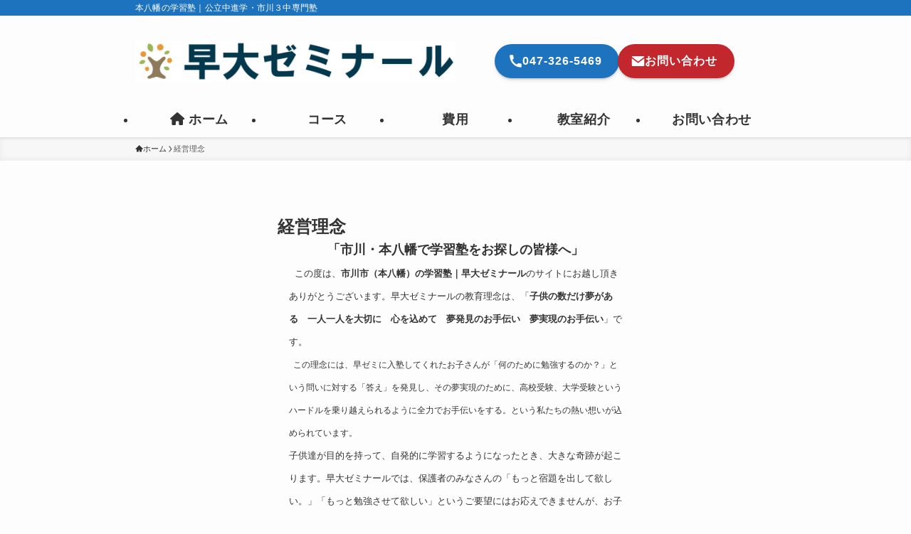

--- FILE ---
content_type: text/html; charset=UTF-8
request_url: http://sozemi.jp/%E7%B5%8C%E5%96%B6%E7%90%86%E5%BF%B5/
body_size: 17379
content:
<!DOCTYPE html>
<html lang="ja" data-loaded="false" data-scrolled="false" data-spmenu="closed">
<head>
<meta charset="utf-8">
<meta name="format-detection" content="telephone=no">
<meta http-equiv="X-UA-Compatible" content="IE=edge">
<meta name="viewport" content="width=device-width, viewport-fit=cover">
<title>経営理念 | 早大ゼミナール ｜本八幡の個別指導塾</title>
<meta name='robots' content='max-image-preview:large' />
	<style>img:is([sizes="auto" i], [sizes^="auto," i]) { contain-intrinsic-size: 3000px 1500px }</style>
	<link rel='dns-prefetch' href='//www.googletagmanager.com' />
<link rel="alternate" type="application/rss+xml" title="早大ゼミナール ｜本八幡の個別指導塾 &raquo; フィード" href="http://sozemi.jp/feed/" />
<link rel="alternate" type="application/rss+xml" title="早大ゼミナール ｜本八幡の個別指導塾 &raquo; コメントフィード" href="http://sozemi.jp/comments/feed/" />

<!-- SEO SIMPLE PACK 3.6.2 -->
<meta name="description" content="「市川・本八幡で学習塾をお探しの皆様へ」   この度は、市川市（本八幡）の学習塾｜早大ゼミナールのサイトにお越し頂きありがとうございます。早大ゼミナールの教育理念は、「子供の数だけ夢がある　一人一人を大切に　心を込めて　夢発見のお手伝い　夢">
<link rel="canonical" href="http://sozemi.jp/%e7%b5%8c%e5%96%b6%e7%90%86%e5%bf%b5/">
<meta property="og:locale" content="ja_JP">
<meta property="og:type" content="article">
<meta property="og:title" content="経営理念 | 早大ゼミナール ｜本八幡の個別指導塾">
<meta property="og:description" content="「市川・本八幡で学習塾をお探しの皆様へ」   この度は、市川市（本八幡）の学習塾｜早大ゼミナールのサイトにお越し頂きありがとうございます。早大ゼミナールの教育理念は、「子供の数だけ夢がある　一人一人を大切に　心を込めて　夢発見のお手伝い　夢">
<meta property="og:url" content="http://sozemi.jp/%e7%b5%8c%e5%96%b6%e7%90%86%e5%bf%b5/">
<meta property="og:site_name" content="早大ゼミナール ｜本八幡の個別指導塾">
<meta name="twitter:card" content="summary_large_image">
<!-- Google Analytics (gtag.js) -->
<script async src="https://www.googletagmanager.com/gtag/js?id=G-XW8VD6K877"></script>
<script>
	window.dataLayer = window.dataLayer || [];
	function gtag(){dataLayer.push(arguments);}
	gtag("js", new Date());
	gtag("config", "G-XW8VD6K877");
</script>
	<!-- / SEO SIMPLE PACK -->

<link rel='stylesheet' id='font-awesome-all-css' href='http://sozemi.jp/wp-content/themes/swell/assets/font-awesome/v6/css/all.min.css?ver=2.16.0' type='text/css' media='all' />
<link rel='stylesheet' id='wp-block-library-css' href='http://sozemi.jp/wp-includes/css/dist/block-library/style.min.css?ver=6.8.3' type='text/css' media='all' />
<link rel='stylesheet' id='swell-icons-css' href='http://sozemi.jp/wp-content/themes/swell/build/css/swell-icons.css?ver=2.16.0' type='text/css' media='all' />
<link rel='stylesheet' id='main_style-css' href='http://sozemi.jp/wp-content/themes/swell/build/css/main.css?ver=2.16.0' type='text/css' media='all' />
<link rel='stylesheet' id='swell_blocks-css' href='http://sozemi.jp/wp-content/themes/swell/build/css/blocks.css?ver=2.16.0' type='text/css' media='all' />
<style id='swell_custom-inline-css' type='text/css'>
:root{--swl-fz--content:4.2vw;--swl-font_family:"游ゴシック体", "Yu Gothic", YuGothic, "Hiragino Kaku Gothic ProN", "Hiragino Sans", Meiryo, sans-serif;--swl-font_weight:500;--color_main:#1e73be;--color_text:#333;--color_link:#1176d4;--color_htag:#1e73be;--color_bg:#fdfdfd;--color_gradient1:#d8ffff;--color_gradient2:#87e7ff;--color_main_thin:rgba(38, 144, 238, 0.05 );--color_main_dark:rgba(23, 86, 143, 1 );--color_list_check:#1e73be;--color_list_num:#1e73be;--color_list_good:#86dd7b;--color_list_triangle:#f4e03a;--color_list_bad:#f36060;--color_faq_q:#d55656;--color_faq_a:#6599b7;--color_icon_good:#3cd250;--color_icon_good_bg:#ecffe9;--color_icon_bad:#4b73eb;--color_icon_bad_bg:#eafaff;--color_icon_info:#f578b4;--color_icon_info_bg:#fff0fa;--color_icon_announce:#ffa537;--color_icon_announce_bg:#fff5f0;--color_icon_pen:#7a7a7a;--color_icon_pen_bg:#f7f7f7;--color_icon_book:#787364;--color_icon_book_bg:#f8f6ef;--color_icon_point:#ffa639;--color_icon_check:#86d67c;--color_icon_batsu:#f36060;--color_icon_hatena:#5295cc;--color_icon_caution:#f7da38;--color_icon_memo:#84878a;--color_deep01:#e44141;--color_deep02:#3d79d5;--color_deep03:#63a84d;--color_deep04:#f09f4d;--color_pale01:#fff2f0;--color_pale02:#f3f8fd;--color_pale03:#f1f9ee;--color_pale04:#fdf9ee;--color_mark_blue:#b7e3ff;--color_mark_green:#bdf9c3;--color_mark_yellow:#fcf69f;--color_mark_orange:#ffddbc;--border01:solid 1px var(--color_main);--border02:double 4px var(--color_main);--border03:dashed 2px var(--color_border);--border04:solid 4px var(--color_gray);--card_posts_thumb_ratio:56.25%;--list_posts_thumb_ratio:61.805%;--big_posts_thumb_ratio:56.25%;--thumb_posts_thumb_ratio:61.805%;--blogcard_thumb_ratio:56.25%;--color_header_bg:#fdfdfd;--color_header_text:#333;--color_footer_bg:#fdfdfd;--color_footer_text:#333;--container_size:900px;--article_size:500px;--logo_size_sp:80px;--logo_size_pc:80px;--logo_size_pcfix:48px;}.swl-cell-bg[data-icon="doubleCircle"]{--cell-icon-color:#ffc977}.swl-cell-bg[data-icon="circle"]{--cell-icon-color:#94e29c}.swl-cell-bg[data-icon="triangle"]{--cell-icon-color:#eeda2f}.swl-cell-bg[data-icon="close"]{--cell-icon-color:#ec9191}.swl-cell-bg[data-icon="hatena"]{--cell-icon-color:#93c9da}.swl-cell-bg[data-icon="check"]{--cell-icon-color:#94e29c}.swl-cell-bg[data-icon="line"]{--cell-icon-color:#9b9b9b}.cap_box[data-colset="col1"]{--capbox-color:#f59b5f;--capbox-color--bg:#fff8eb}.cap_box[data-colset="col2"]{--capbox-color:#5fb9f5;--capbox-color--bg:#edf5ff}.cap_box[data-colset="col3"]{--capbox-color:#2fcd90;--capbox-color--bg:#eafaf2}.red_{--the-btn-color:#c1272d;--the-btn-color2:#ffbc49;--the-solid-shadow: rgba(145, 29, 34, 1 )}.blue_{--the-btn-color:#338df4;--the-btn-color2:#35eaff;--the-solid-shadow: rgba(38, 106, 183, 1 )}.green_{--the-btn-color:#dd9933;--the-btn-color2:#7bf7bd;--the-solid-shadow: rgba(166, 115, 38, 1 )}.is-style-btn_normal{--the-btn-radius:80px}.is-style-btn_solid{--the-btn-radius:80px}.is-style-btn_shiny{--the-btn-radius:80px}.is-style-btn_line{--the-btn-radius:80px}.post_content blockquote{padding:1.5em 2em 1.5em 3em}.post_content blockquote::before{content:"";display:block;width:5px;height:calc(100% - 3em);top:1.5em;left:1.5em;border-left:solid 1px rgba(180,180,180,.75);border-right:solid 1px rgba(180,180,180,.75);}.mark_blue{background:-webkit-linear-gradient(transparent 64%,var(--color_mark_blue) 0%);background:linear-gradient(transparent 64%,var(--color_mark_blue) 0%)}.mark_green{background:-webkit-linear-gradient(transparent 64%,var(--color_mark_green) 0%);background:linear-gradient(transparent 64%,var(--color_mark_green) 0%)}.mark_yellow{background:-webkit-linear-gradient(transparent 64%,var(--color_mark_yellow) 0%);background:linear-gradient(transparent 64%,var(--color_mark_yellow) 0%)}.mark_orange{background:-webkit-linear-gradient(transparent 64%,var(--color_mark_orange) 0%);background:linear-gradient(transparent 64%,var(--color_mark_orange) 0%)}[class*="is-style-icon_"]{color:#333;border-width:0}[class*="is-style-big_icon_"]{border-width:2px;border-style:solid}[data-col="gray"] .c-balloon__text{background:#f7f7f7;border-color:#ccc}[data-col="gray"] .c-balloon__before{border-right-color:#f7f7f7}[data-col="green"] .c-balloon__text{background:#d1f8c2;border-color:#9ddd93}[data-col="green"] .c-balloon__before{border-right-color:#d1f8c2}[data-col="blue"] .c-balloon__text{background:#e2f6ff;border-color:#93d2f0}[data-col="blue"] .c-balloon__before{border-right-color:#e2f6ff}[data-col="red"] .c-balloon__text{background:#ffebeb;border-color:#f48789}[data-col="red"] .c-balloon__before{border-right-color:#ffebeb}[data-col="yellow"] .c-balloon__text{background:#f9f7d2;border-color:#fbe593}[data-col="yellow"] .c-balloon__before{border-right-color:#f9f7d2}.-type-list2 .p-postList__body::after,.-type-big .p-postList__body::after{content: "READ MORE »";}.c-postThumb__cat{background-color:#1e73be;color:#fff;background-image: repeating-linear-gradient(-45deg,rgba(255,255,255,.1),rgba(255,255,255,.1) 6px,transparent 6px,transparent 12px)}.post_content h2:where(:not([class^="swell-block-"]):not(.faq_q):not(.p-postList__title)){background:var(--color_htag);padding:.75em 1em;color:#fff;border-radius:var(--swl-radius--2, 0px)}.post_content h2:where(:not([class^="swell-block-"]):not(.faq_q):not(.p-postList__title))::before{position:absolute;display:block;pointer-events:none}.post_content h3:where(:not([class^="swell-block-"]):not(.faq_q):not(.p-postList__title)){padding:0 .5em .5em}.post_content h3:where(:not([class^="swell-block-"]):not(.faq_q):not(.p-postList__title))::before{content:"";width:100%;height:2px;background: repeating-linear-gradient(90deg, var(--color_htag) 0%, var(--color_htag) 29.3%, rgba(150,150,150,.2) 29.3%, rgba(150,150,150,.2) 100%)}.post_content h4:where(:not([class^="swell-block-"]):not(.faq_q):not(.p-postList__title)){padding:0 0 0 16px;border-left:solid 2px var(--color_htag)}.l-header{box-shadow: 0 1px 4px rgba(0,0,0,.12)}.l-header__bar{color:#fff;background:var(--color_main)}.l-header__menuBtn{order:1}.l-header__customBtn{order:3}.l-header__customBtn{color:#fff;background-color:#04384c}.c-gnav a::after{background:var(--color_main);width:100%;height:2px;transform:scaleX(0)}.p-spHeadMenu .menu-item.-current{border-bottom-color:var(--color_main)}.c-gnav > li:hover > a::after,.c-gnav > .-current > a::after{transform: scaleX(1)}.c-gnav .sub-menu{color:#333;background:#fff}.l-fixHeader::before{opacity:1}#pagetop{border-radius:50%}.c-widget__title.-spmenu{padding:.5em .75em;border-radius:var(--swl-radius--2, 0px);background:var(--color_main);color:#fff;}.c-widget__title.-footer{padding:.5em}.c-widget__title.-footer::before{content:"";bottom:0;left:0;width:40%;z-index:1;background:var(--color_main)}.c-widget__title.-footer::after{content:"";bottom:0;left:0;width:100%;background:var(--color_border)}.c-secTitle{border-left:solid 2px var(--color_main);padding:0em .75em}.p-spMenu{color:#333}.p-spMenu__inner::before{background:#fdfdfd;opacity:1}.p-spMenu__overlay{background:#000;opacity:0.6}[class*="page-numbers"]{color:#fff;background-color:#dedede}a{text-decoration: none}.l-topTitleArea.c-filterLayer::before{background-color:#000;opacity:0.2;content:""}@media screen and (min-width: 960px){:root{}}@media screen and (max-width: 959px){:root{}.l-header__logo{order:2;text-align:center}}@media screen and (min-width: 600px){:root{--swl-fz--content:18px;}}@media screen and (max-width: 599px){:root{}}@media (min-width: 708px) {.alignwide{left:-100px;width:calc(100% + 200px);}}@media (max-width: 708px) {.-sidebar-off .swell-block-fullWide__inner.l-container .alignwide{left:0px;width:100%;}}.l-fixHeader .l-fixHeader__gnav{order:0}[data-scrolled=true] .l-fixHeader[data-ready]{opacity:1;-webkit-transform:translateY(0)!important;transform:translateY(0)!important;visibility:visible}.-body-solid .l-fixHeader{box-shadow:0 2px 4px var(--swl-color_shadow)}.l-fixHeader__inner{align-items:stretch;color:var(--color_header_text);display:flex;padding-bottom:0;padding-top:0;position:relative;z-index:1}.l-fixHeader__logo{align-items:center;display:flex;line-height:1;margin-right:24px;order:0;padding:16px 0}.is-style-btn_normal a,.is-style-btn_shiny a{box-shadow:var(--swl-btn_shadow)}.c-shareBtns__btn,.is-style-balloon>.c-tabList .c-tabList__button,.p-snsCta,[class*=page-numbers]{box-shadow:var(--swl-box_shadow)}.p-articleThumb__img,.p-articleThumb__youtube{box-shadow:var(--swl-img_shadow)}.p-pickupBanners__item .c-bannerLink,.p-postList__thumb{box-shadow:0 2px 8px rgba(0,0,0,.1),0 4px 4px -4px rgba(0,0,0,.1)}.p-postList.-w-ranking li:before{background-image:repeating-linear-gradient(-45deg,hsla(0,0%,100%,.1),hsla(0,0%,100%,.1) 6px,transparent 0,transparent 12px);box-shadow:1px 1px 4px rgba(0,0,0,.2)}.l-header__bar{position:relative;width:100%}.l-header__bar .c-catchphrase{color:inherit;font-size:12px;letter-spacing:var(--swl-letter_spacing,.2px);line-height:14px;margin-right:auto;overflow:hidden;padding:4px 0;white-space:nowrap;width:50%}.l-header__bar .c-iconList .c-iconList__link{margin:0;padding:4px 6px}.l-header__barInner{align-items:center;display:flex;justify-content:flex-end}@media (min-width:960px){.-parallel .l-header__inner{display:flex;flex-wrap:wrap;max-width:100%;padding-left:0;padding-right:0}.-parallel .l-header__logo{text-align:center;width:100%}.-parallel .l-header__logo .c-catchphrase{font-size:12px;line-height:1;margin-top:16px}.-parallel .l-header__gnav{width:100%}.-parallel .l-header__gnav .c-gnav{justify-content:center}.-parallel .l-header__gnav .c-gnav>li>a{padding:16px}.-parallel .c-headLogo.-txt,.-parallel .w-header{justify-content:center}.-parallel .w-header{margin-bottom:8px;margin-top:8px}.-parallel-bottom .l-header__inner{padding-top:8px}.-parallel-bottom .l-header__logo{order:1;padding:16px 0}.-parallel-bottom .w-header{order:2}.-parallel-bottom .l-header__gnav{order:3}.-parallel-top .l-header__inner{padding-bottom:8px}.-parallel-top .l-header__gnav{order:1}.-parallel-top .l-header__logo{order:2;padding:16px 0}.-parallel-top .w-header{order:3}.l-header.-parallel .w-header{width:100%}.l-fixHeader.-parallel .l-fixHeader__gnav{margin-left:auto}}.c-gnav .sub-menu a:before,.c-listMenu a:before{-webkit-font-smoothing:antialiased;-moz-osx-font-smoothing:grayscale;font-family:icomoon!important;font-style:normal;font-variant:normal;font-weight:400;line-height:1;text-transform:none}.c-submenuToggleBtn{display:none}.c-listMenu a{padding:.75em 1em .75em 1.5em;transition:padding .25s}.c-listMenu a:hover{padding-left:1.75em;padding-right:.75em}.c-gnav .sub-menu a:before,.c-listMenu a:before{color:inherit;content:"\e921";display:inline-block;left:2px;position:absolute;top:50%;-webkit-transform:translateY(-50%);transform:translateY(-50%);vertical-align:middle}.widget_categories>ul>.cat-item>a,.wp-block-categories-list>li>a{padding-left:1.75em}.c-listMenu .children,.c-listMenu .sub-menu{margin:0}.c-listMenu .children a,.c-listMenu .sub-menu a{font-size:.9em;padding-left:2.5em}.c-listMenu .children a:before,.c-listMenu .sub-menu a:before{left:1em}.c-listMenu .children a:hover,.c-listMenu .sub-menu a:hover{padding-left:2.75em}.c-listMenu .children ul a,.c-listMenu .sub-menu ul a{padding-left:3.25em}.c-listMenu .children ul a:before,.c-listMenu .sub-menu ul a:before{left:1.75em}.c-listMenu .children ul a:hover,.c-listMenu .sub-menu ul a:hover{padding-left:3.5em}.c-gnav li:hover>.sub-menu{opacity:1;visibility:visible}.c-gnav .sub-menu:before{background:inherit;content:"";height:100%;left:0;position:absolute;top:0;width:100%;z-index:0}.c-gnav .sub-menu .sub-menu{left:100%;top:0;z-index:-1}.c-gnav .sub-menu a{padding-left:2em}.c-gnav .sub-menu a:before{left:.5em}.c-gnav .sub-menu a:hover .ttl{left:4px}:root{--color_content_bg:var(--color_bg);}.c-widget__title.-side{padding:.5em}.c-widget__title.-side::before{content:"";bottom:0;left:0;width:40%;z-index:1;background:var(--color_main)}.c-widget__title.-side::after{content:"";bottom:0;left:0;width:100%;background:var(--color_border)}.page.-index-off .w-beforeToc{display:none}@media screen and (min-width: 960px){:root{}}@media screen and (max-width: 959px){:root{}}@media screen and (min-width: 600px){:root{}}@media screen and (max-width: 599px){:root{}}.swell-block-fullWide__inner.l-container{--swl-fw_inner_pad:var(--swl-pad_container,0px)}@media (min-width:960px){.-sidebar-on .l-content .alignfull,.-sidebar-on .l-content .alignwide{left:-16px;width:calc(100% + 32px)}.swell-block-fullWide__inner.l-article{--swl-fw_inner_pad:var(--swl-pad_post_content,0px)}.-sidebar-on .swell-block-fullWide__inner .alignwide{left:0;width:100%}.-sidebar-on .swell-block-fullWide__inner .alignfull{left:calc(0px - var(--swl-fw_inner_pad, 0))!important;margin-left:0!important;margin-right:0!important;width:calc(100% + var(--swl-fw_inner_pad, 0)*2)!important}}.-index-off .p-toc,.swell-toc-placeholder:empty{display:none}.p-toc.-modal{height:100%;margin:0;overflow-y:auto;padding:0}#main_content .p-toc{border-radius:var(--swl-radius--2,0);margin:4em auto;max-width:800px}#sidebar .p-toc{margin-top:-.5em}.p-toc .__pn:before{content:none!important;counter-increment:none}.p-toc .__prev{margin:0 0 1em}.p-toc .__next{margin:1em 0 0}.p-toc.is-omitted:not([data-omit=ct]) [data-level="2"] .p-toc__childList{height:0;margin-bottom:-.5em;visibility:hidden}.p-toc.is-omitted:not([data-omit=nest]){position:relative}.p-toc.is-omitted:not([data-omit=nest]):before{background:linear-gradient(hsla(0,0%,100%,0),var(--color_bg));bottom:5em;content:"";height:4em;left:0;opacity:.75;pointer-events:none;position:absolute;width:100%;z-index:1}.p-toc.is-omitted:not([data-omit=nest]):after{background:var(--color_bg);bottom:0;content:"";height:5em;left:0;opacity:.75;position:absolute;width:100%;z-index:1}.p-toc.is-omitted:not([data-omit=nest]) .__next,.p-toc.is-omitted:not([data-omit=nest]) [data-omit="1"]{display:none}.p-toc .p-toc__expandBtn{background-color:#f7f7f7;border:rgba(0,0,0,.2);border-radius:5em;box-shadow:0 0 0 1px #bbb;color:#333;display:block;font-size:14px;line-height:1.5;margin:.75em auto 0;min-width:6em;padding:.5em 1em;position:relative;transition:box-shadow .25s;z-index:2}.p-toc[data-omit=nest] .p-toc__expandBtn{display:inline-block;font-size:13px;margin:0 0 0 1.25em;padding:.5em .75em}.p-toc:not([data-omit=nest]) .p-toc__expandBtn:after,.p-toc:not([data-omit=nest]) .p-toc__expandBtn:before{border-top-color:inherit;border-top-style:dotted;border-top-width:3px;content:"";display:block;height:1px;position:absolute;top:calc(50% - 1px);transition:border-color .25s;width:100%;width:22px}.p-toc:not([data-omit=nest]) .p-toc__expandBtn:before{right:calc(100% + 1em)}.p-toc:not([data-omit=nest]) .p-toc__expandBtn:after{left:calc(100% + 1em)}.p-toc.is-expanded .p-toc__expandBtn{border-color:transparent}.p-toc__ttl{display:block;font-size:1.2em;line-height:1;position:relative;text-align:center}.p-toc__ttl:before{content:"\e918";display:inline-block;font-family:icomoon;margin-right:.5em;padding-bottom:2px;vertical-align:middle}#index_modal .p-toc__ttl{margin-bottom:.5em}.p-toc__list li{line-height:1.6}.p-toc__list>li+li{margin-top:.5em}.p-toc__list .p-toc__childList{padding-left:.5em}.p-toc__list [data-level="3"]{font-size:.9em}.p-toc__list .mininote{display:none}.post_content .p-toc__list{padding-left:0}#sidebar .p-toc__list{margin-bottom:0}#sidebar .p-toc__list .p-toc__childList{padding-left:0}.p-toc__link{color:inherit;font-size:inherit;text-decoration:none}.p-toc__link:hover{opacity:.8}.p-toc.-double{background:var(--color_gray);background:linear-gradient(-45deg,transparent 25%,var(--color_gray) 25%,var(--color_gray) 50%,transparent 50%,transparent 75%,var(--color_gray) 75%,var(--color_gray));background-clip:padding-box;background-size:4px 4px;border-bottom:4px double var(--color_border);border-top:4px double var(--color_border);padding:1.5em 1em 1em}.p-toc.-double .p-toc__ttl{margin-bottom:.75em}@media (min-width:960px){#main_content .p-toc{width:92%}}@media (hover:hover){.p-toc .p-toc__expandBtn:hover{border-color:transparent;box-shadow:0 0 0 2px currentcolor}}@media (min-width:600px){.p-toc.-double{padding:2em}}
</style>
<link rel='stylesheet' id='swell-parts/footer-css' href='http://sozemi.jp/wp-content/themes/swell/build/css/modules/parts/footer.css?ver=2.16.0' type='text/css' media='all' />
<link rel='stylesheet' id='swell-page/page-css' href='http://sozemi.jp/wp-content/themes/swell/build/css/modules/page/page.css?ver=2.16.0' type='text/css' media='all' />
<style id='classic-theme-styles-inline-css' type='text/css'>
/*! This file is auto-generated */
.wp-block-button__link{color:#fff;background-color:#32373c;border-radius:9999px;box-shadow:none;text-decoration:none;padding:calc(.667em + 2px) calc(1.333em + 2px);font-size:1.125em}.wp-block-file__button{background:#32373c;color:#fff;text-decoration:none}
</style>
<style id='global-styles-inline-css' type='text/css'>
:root{--wp--preset--aspect-ratio--square: 1;--wp--preset--aspect-ratio--4-3: 4/3;--wp--preset--aspect-ratio--3-4: 3/4;--wp--preset--aspect-ratio--3-2: 3/2;--wp--preset--aspect-ratio--2-3: 2/3;--wp--preset--aspect-ratio--16-9: 16/9;--wp--preset--aspect-ratio--9-16: 9/16;--wp--preset--color--black: #000;--wp--preset--color--cyan-bluish-gray: #abb8c3;--wp--preset--color--white: #fff;--wp--preset--color--pale-pink: #f78da7;--wp--preset--color--vivid-red: #cf2e2e;--wp--preset--color--luminous-vivid-orange: #ff6900;--wp--preset--color--luminous-vivid-amber: #fcb900;--wp--preset--color--light-green-cyan: #7bdcb5;--wp--preset--color--vivid-green-cyan: #00d084;--wp--preset--color--pale-cyan-blue: #8ed1fc;--wp--preset--color--vivid-cyan-blue: #0693e3;--wp--preset--color--vivid-purple: #9b51e0;--wp--preset--color--swl-main: var(--color_main);--wp--preset--color--swl-main-thin: var(--color_main_thin);--wp--preset--color--swl-gray: var(--color_gray);--wp--preset--color--swl-deep-01: var(--color_deep01);--wp--preset--color--swl-deep-02: var(--color_deep02);--wp--preset--color--swl-deep-03: var(--color_deep03);--wp--preset--color--swl-deep-04: var(--color_deep04);--wp--preset--color--swl-pale-01: var(--color_pale01);--wp--preset--color--swl-pale-02: var(--color_pale02);--wp--preset--color--swl-pale-03: var(--color_pale03);--wp--preset--color--swl-pale-04: var(--color_pale04);--wp--preset--gradient--vivid-cyan-blue-to-vivid-purple: linear-gradient(135deg,rgba(6,147,227,1) 0%,rgb(155,81,224) 100%);--wp--preset--gradient--light-green-cyan-to-vivid-green-cyan: linear-gradient(135deg,rgb(122,220,180) 0%,rgb(0,208,130) 100%);--wp--preset--gradient--luminous-vivid-amber-to-luminous-vivid-orange: linear-gradient(135deg,rgba(252,185,0,1) 0%,rgba(255,105,0,1) 100%);--wp--preset--gradient--luminous-vivid-orange-to-vivid-red: linear-gradient(135deg,rgba(255,105,0,1) 0%,rgb(207,46,46) 100%);--wp--preset--gradient--very-light-gray-to-cyan-bluish-gray: linear-gradient(135deg,rgb(238,238,238) 0%,rgb(169,184,195) 100%);--wp--preset--gradient--cool-to-warm-spectrum: linear-gradient(135deg,rgb(74,234,220) 0%,rgb(151,120,209) 20%,rgb(207,42,186) 40%,rgb(238,44,130) 60%,rgb(251,105,98) 80%,rgb(254,248,76) 100%);--wp--preset--gradient--blush-light-purple: linear-gradient(135deg,rgb(255,206,236) 0%,rgb(152,150,240) 100%);--wp--preset--gradient--blush-bordeaux: linear-gradient(135deg,rgb(254,205,165) 0%,rgb(254,45,45) 50%,rgb(107,0,62) 100%);--wp--preset--gradient--luminous-dusk: linear-gradient(135deg,rgb(255,203,112) 0%,rgb(199,81,192) 50%,rgb(65,88,208) 100%);--wp--preset--gradient--pale-ocean: linear-gradient(135deg,rgb(255,245,203) 0%,rgb(182,227,212) 50%,rgb(51,167,181) 100%);--wp--preset--gradient--electric-grass: linear-gradient(135deg,rgb(202,248,128) 0%,rgb(113,206,126) 100%);--wp--preset--gradient--midnight: linear-gradient(135deg,rgb(2,3,129) 0%,rgb(40,116,252) 100%);--wp--preset--font-size--small: 0.9em;--wp--preset--font-size--medium: 1.1em;--wp--preset--font-size--large: 1.25em;--wp--preset--font-size--x-large: 42px;--wp--preset--font-size--xs: 0.75em;--wp--preset--font-size--huge: 1.6em;--wp--preset--spacing--20: 0.44rem;--wp--preset--spacing--30: 0.67rem;--wp--preset--spacing--40: 1rem;--wp--preset--spacing--50: 1.5rem;--wp--preset--spacing--60: 2.25rem;--wp--preset--spacing--70: 3.38rem;--wp--preset--spacing--80: 5.06rem;--wp--preset--shadow--natural: 6px 6px 9px rgba(0, 0, 0, 0.2);--wp--preset--shadow--deep: 12px 12px 50px rgba(0, 0, 0, 0.4);--wp--preset--shadow--sharp: 6px 6px 0px rgba(0, 0, 0, 0.2);--wp--preset--shadow--outlined: 6px 6px 0px -3px rgba(255, 255, 255, 1), 6px 6px rgba(0, 0, 0, 1);--wp--preset--shadow--crisp: 6px 6px 0px rgba(0, 0, 0, 1);}:where(.is-layout-flex){gap: 0.5em;}:where(.is-layout-grid){gap: 0.5em;}body .is-layout-flex{display: flex;}.is-layout-flex{flex-wrap: wrap;align-items: center;}.is-layout-flex > :is(*, div){margin: 0;}body .is-layout-grid{display: grid;}.is-layout-grid > :is(*, div){margin: 0;}:where(.wp-block-columns.is-layout-flex){gap: 2em;}:where(.wp-block-columns.is-layout-grid){gap: 2em;}:where(.wp-block-post-template.is-layout-flex){gap: 1.25em;}:where(.wp-block-post-template.is-layout-grid){gap: 1.25em;}.has-black-color{color: var(--wp--preset--color--black) !important;}.has-cyan-bluish-gray-color{color: var(--wp--preset--color--cyan-bluish-gray) !important;}.has-white-color{color: var(--wp--preset--color--white) !important;}.has-pale-pink-color{color: var(--wp--preset--color--pale-pink) !important;}.has-vivid-red-color{color: var(--wp--preset--color--vivid-red) !important;}.has-luminous-vivid-orange-color{color: var(--wp--preset--color--luminous-vivid-orange) !important;}.has-luminous-vivid-amber-color{color: var(--wp--preset--color--luminous-vivid-amber) !important;}.has-light-green-cyan-color{color: var(--wp--preset--color--light-green-cyan) !important;}.has-vivid-green-cyan-color{color: var(--wp--preset--color--vivid-green-cyan) !important;}.has-pale-cyan-blue-color{color: var(--wp--preset--color--pale-cyan-blue) !important;}.has-vivid-cyan-blue-color{color: var(--wp--preset--color--vivid-cyan-blue) !important;}.has-vivid-purple-color{color: var(--wp--preset--color--vivid-purple) !important;}.has-black-background-color{background-color: var(--wp--preset--color--black) !important;}.has-cyan-bluish-gray-background-color{background-color: var(--wp--preset--color--cyan-bluish-gray) !important;}.has-white-background-color{background-color: var(--wp--preset--color--white) !important;}.has-pale-pink-background-color{background-color: var(--wp--preset--color--pale-pink) !important;}.has-vivid-red-background-color{background-color: var(--wp--preset--color--vivid-red) !important;}.has-luminous-vivid-orange-background-color{background-color: var(--wp--preset--color--luminous-vivid-orange) !important;}.has-luminous-vivid-amber-background-color{background-color: var(--wp--preset--color--luminous-vivid-amber) !important;}.has-light-green-cyan-background-color{background-color: var(--wp--preset--color--light-green-cyan) !important;}.has-vivid-green-cyan-background-color{background-color: var(--wp--preset--color--vivid-green-cyan) !important;}.has-pale-cyan-blue-background-color{background-color: var(--wp--preset--color--pale-cyan-blue) !important;}.has-vivid-cyan-blue-background-color{background-color: var(--wp--preset--color--vivid-cyan-blue) !important;}.has-vivid-purple-background-color{background-color: var(--wp--preset--color--vivid-purple) !important;}.has-black-border-color{border-color: var(--wp--preset--color--black) !important;}.has-cyan-bluish-gray-border-color{border-color: var(--wp--preset--color--cyan-bluish-gray) !important;}.has-white-border-color{border-color: var(--wp--preset--color--white) !important;}.has-pale-pink-border-color{border-color: var(--wp--preset--color--pale-pink) !important;}.has-vivid-red-border-color{border-color: var(--wp--preset--color--vivid-red) !important;}.has-luminous-vivid-orange-border-color{border-color: var(--wp--preset--color--luminous-vivid-orange) !important;}.has-luminous-vivid-amber-border-color{border-color: var(--wp--preset--color--luminous-vivid-amber) !important;}.has-light-green-cyan-border-color{border-color: var(--wp--preset--color--light-green-cyan) !important;}.has-vivid-green-cyan-border-color{border-color: var(--wp--preset--color--vivid-green-cyan) !important;}.has-pale-cyan-blue-border-color{border-color: var(--wp--preset--color--pale-cyan-blue) !important;}.has-vivid-cyan-blue-border-color{border-color: var(--wp--preset--color--vivid-cyan-blue) !important;}.has-vivid-purple-border-color{border-color: var(--wp--preset--color--vivid-purple) !important;}.has-vivid-cyan-blue-to-vivid-purple-gradient-background{background: var(--wp--preset--gradient--vivid-cyan-blue-to-vivid-purple) !important;}.has-light-green-cyan-to-vivid-green-cyan-gradient-background{background: var(--wp--preset--gradient--light-green-cyan-to-vivid-green-cyan) !important;}.has-luminous-vivid-amber-to-luminous-vivid-orange-gradient-background{background: var(--wp--preset--gradient--luminous-vivid-amber-to-luminous-vivid-orange) !important;}.has-luminous-vivid-orange-to-vivid-red-gradient-background{background: var(--wp--preset--gradient--luminous-vivid-orange-to-vivid-red) !important;}.has-very-light-gray-to-cyan-bluish-gray-gradient-background{background: var(--wp--preset--gradient--very-light-gray-to-cyan-bluish-gray) !important;}.has-cool-to-warm-spectrum-gradient-background{background: var(--wp--preset--gradient--cool-to-warm-spectrum) !important;}.has-blush-light-purple-gradient-background{background: var(--wp--preset--gradient--blush-light-purple) !important;}.has-blush-bordeaux-gradient-background{background: var(--wp--preset--gradient--blush-bordeaux) !important;}.has-luminous-dusk-gradient-background{background: var(--wp--preset--gradient--luminous-dusk) !important;}.has-pale-ocean-gradient-background{background: var(--wp--preset--gradient--pale-ocean) !important;}.has-electric-grass-gradient-background{background: var(--wp--preset--gradient--electric-grass) !important;}.has-midnight-gradient-background{background: var(--wp--preset--gradient--midnight) !important;}.has-small-font-size{font-size: var(--wp--preset--font-size--small) !important;}.has-medium-font-size{font-size: var(--wp--preset--font-size--medium) !important;}.has-large-font-size{font-size: var(--wp--preset--font-size--large) !important;}.has-x-large-font-size{font-size: var(--wp--preset--font-size--x-large) !important;}
:where(.wp-block-post-template.is-layout-flex){gap: 1.25em;}:where(.wp-block-post-template.is-layout-grid){gap: 1.25em;}
:where(.wp-block-columns.is-layout-flex){gap: 2em;}:where(.wp-block-columns.is-layout-grid){gap: 2em;}
:root :where(.wp-block-pullquote){font-size: 1.5em;line-height: 1.6;}
</style>
<link rel='stylesheet' id='contact-form-7-css' href='http://sozemi.jp/wp-content/plugins/contact-form-7/includes/css/styles.css?ver=6.1.1' type='text/css' media='all' />
<link rel='stylesheet' id='cf7msm_styles-css' href='http://sozemi.jp/wp-content/plugins/contact-form-7-multi-step-module/resources/cf7msm.css?ver=4.4.2' type='text/css' media='all' />
<link rel='stylesheet' id='eb-reusable-block-style-11409-css' href='http://sozemi.jp/wp-content/uploads/eb-style/reusable-blocks/eb-reusable-11409.min.css?ver=5d9004b445' type='text/css' media='all' />
<link rel='stylesheet' id='tablepress-default-css' href='http://sozemi.jp/wp-content/plugins/tablepress/css/build/default.css?ver=3.2.1' type='text/css' media='all' />
<link rel='stylesheet' id='child_style-css' href='http://sozemi.jp/wp-content/themes/swell_child/style.css?ver=2023102651355' type='text/css' media='all' />
<!--n2css--><!--n2js-->
<!-- Site Kit によって追加された Google タグ（gtag.js）スニペット -->
<!-- Google アナリティクス スニペット (Site Kit が追加) -->
<script type="text/javascript" src="https://www.googletagmanager.com/gtag/js?id=GT-NGSX36T" id="google_gtagjs-js" async></script>
<script type="text/javascript" id="google_gtagjs-js-after">
/* <![CDATA[ */
window.dataLayer = window.dataLayer || [];function gtag(){dataLayer.push(arguments);}
gtag("set","linker",{"domains":["sozemi.jp"]});
gtag("js", new Date());
gtag("set", "developer_id.dZTNiMT", true);
gtag("config", "GT-NGSX36T");
/* ]]> */
</script>

<noscript><link href="http://sozemi.jp/wp-content/themes/swell/build/css/noscript.css" rel="stylesheet"></noscript>
<link rel="https://api.w.org/" href="http://sozemi.jp/wp-json/" /><link rel="alternate" title="JSON" type="application/json" href="http://sozemi.jp/wp-json/wp/v2/pages/14" /><link rel='shortlink' href='http://sozemi.jp/?p=14' />
<meta name="generator" content="Site Kit by Google 1.160.1" />		<script type="text/javascript">
				(function(c,l,a,r,i,t,y){
					c[a]=c[a]||function(){(c[a].q=c[a].q||[]).push(arguments)};t=l.createElement(r);t.async=1;
					t.src="https://www.clarity.ms/tag/"+i+"?ref=wordpress";y=l.getElementsByTagName(r)[0];y.parentNode.insertBefore(t,y);
				})(window, document, "clarity", "script", "hw15uu6e1r");
		</script>
		<!-- Meta Pixel Code -->
<script>
!function(f,b,e,v,n,t,s)
{if(f.fbq)return;n=f.fbq=function(){n.callMethod?
n.callMethod.apply(n,arguments):n.queue.push(arguments)};
if(!f._fbq)f._fbq=n;n.push=n;n.loaded=!0;n.version='2.0';
n.queue=[];t=b.createElement(e);t.async=!0;
t.src=v;s=b.getElementsByTagName(e)[0];
s.parentNode.insertBefore(t,s)}(window, document,'script',
'https://connect.facebook.net/en_US/fbevents.js');
fbq('init', '2055833124871499');
fbq('track', 'PageView');
</script>
<noscript><img height="1" width="1" style="display:none"
src="https://www.facebook.com/tr?id=2055833124871499&ev=PageView&noscript=1"
/></noscript>
<!-- End Meta Pixel Code -->
<script class="ti-site-data" type="application/ld+json">{"@context":"http://schema.org","data":{"r":"1:0!7:0!30:0"}}</script>
<!-- Meta Pixel Code -->
<script type='text/javascript'>
!function(f,b,e,v,n,t,s){if(f.fbq)return;n=f.fbq=function(){n.callMethod?
n.callMethod.apply(n,arguments):n.queue.push(arguments)};if(!f._fbq)f._fbq=n;
n.push=n;n.loaded=!0;n.version='2.0';n.queue=[];t=b.createElement(e);t.async=!0;
t.src=v;s=b.getElementsByTagName(e)[0];s.parentNode.insertBefore(t,s)}(window,
document,'script','https://connect.facebook.net/en_US/fbevents.js');
</script>
<!-- End Meta Pixel Code -->
<script type='text/javascript'>var url = window.location.origin + '?ob=open-bridge';
            fbq('set', 'openbridge', '10044264602275582', url);
fbq('init', '10044264602275582', {}, {
    "agent": "wordpress-6.8.3-4.1.5"
})</script><script type='text/javascript'>
    fbq('track', 'PageView', []);
  </script><style type="text/css">.broken_link, a.broken_link {
	text-decoration: line-through;
}</style><link rel="icon" href="http://sozemi.jp/wp-content/uploads/2017/10/cropped-sozemi_header-4-32x32.gif" sizes="32x32" />
<link rel="icon" href="http://sozemi.jp/wp-content/uploads/2017/10/cropped-sozemi_header-4-192x192.gif" sizes="192x192" />
<link rel="apple-touch-icon" href="http://sozemi.jp/wp-content/uploads/2017/10/cropped-sozemi_header-4-180x180.gif" />
<meta name="msapplication-TileImage" content="http://sozemi.jp/wp-content/uploads/2017/10/cropped-sozemi_header-4-270x270.gif" />
		<style type="text/css" id="wp-custom-css">
			.p-mainVisual{
	max-width:1000px;
	margin:auto
}

.l-mainContent__inner>.post_content {
margin-top: 0;
}

h2.wp-block-heading {
    margin-top: 0;
}
.grecaptcha-badge { visibility: hidden; }

.my-button-nobr{
  white-space : nowrap;
}

div#fix_header {
 height:50px;
}

.l-fixHeader__logo {
 display: none;
}

.l-fixHeader__inner.l-container {
    height: 100%;
    max-width: 800px;
    padding: 0;
}

.l-header__inner.l-container {
    max-width: 900px;
}

div#content {
    margin-bottom: 20px;
}

.l-footer .copyright {
    font-size: 16px;
}

@media screen and (max-width:959px)
{.l-header__inner.l-container {
    height: 60px;
}
.l-header__customBtn {
    height: 60px;
}
}

@media screen and (min-width:960px)
{
.-parallel .l-header__logo {
width: 50%;
}
.l-header.-parallel .w-header {
width: 50%;
}
}

.c-gnav>.menu-item {
    width: 200px;
}

.c-gnav>.menu-item>a .ttl {
	font-weight: bold;
	letter-spacing: 0.03em;
        font-size: 18px;
}

/*画面下の投稿アイコン、余白消す*/
.p-articleMetas.-bottom {
    display: none;
}
.p-articleFoot {
	margin-top:3em;
	margin-bottom:0px;
	padding-top:0px;
}		</style>
		
<link rel="stylesheet" href="http://sozemi.jp/wp-content/themes/swell/build/css/print.css" media="print" >
<link rel="stylesheet" href="https://use.fontawesome.com/releases/v6.4.2/css/all.css">

<!-- Google tag (gtag.js) -->
<script async src="https://www.googletagmanager.com/gtag/js?id=G-569E9J48EJ">
</script>
<script>
  window.dataLayer = window.dataLayer || [];
  function gtag(){dataLayer.push(arguments);}
  gtag('js', new Date());

  gtag('config', 'G-569E9J48EJ');
</script>
</head>
<body>

<!-- Meta Pixel Code -->
<noscript>
<img height="1" width="1" style="display:none" alt="fbpx"
src="https://www.facebook.com/tr?id=10044264602275582&ev=PageView&noscript=1" />
</noscript>
<!-- End Meta Pixel Code -->
<div id="body_wrap" class="wp-singular page-template-default page page-id-14 wp-theme-swell wp-child-theme-swell_child -body-solid -index-off -sidebar-off -frame-off id_14" >
<div id="sp_menu" class="p-spMenu -left">
	<div class="p-spMenu__inner">
		<div class="p-spMenu__closeBtn">
			<button class="c-iconBtn -menuBtn c-plainBtn" data-onclick="toggleMenu" aria-label="メニューを閉じる">
				<i class="c-iconBtn__icon icon-close-thin"></i>
			</button>
		</div>
		<div class="p-spMenu__body">
			<div class="c-widget__title -spmenu">
				MENU			</div>
			<div class="p-spMenu__nav">
				<ul class="c-spnav c-listMenu"><li class="menu-item menu-item-type-custom menu-item-object-custom menu-item-home menu-item-17449"><a href="http://sozemi.jp"><i class="fa-solid fa-house"></i> ホーム</a></li>
<li class="menu-item menu-item-type-custom menu-item-object-custom menu-item-has-children menu-item-17442"><a>コース</a>
<ul class="sub-menu">
	<li class="menu-item menu-item-type-post_type menu-item-object-page menu-item-17436"><a href="http://sozemi.jp/elementary-school/">小学生</a></li>
	<li class="menu-item menu-item-type-post_type menu-item-object-page menu-item-17437"><a href="http://sozemi.jp/junior-high-school/">中学生</a></li>
</ul>
</li>
<li class="navi-box menu-item menu-item-type-post_type menu-item-object-page menu-item-14929"><a href="http://sozemi.jp/tuition-fee/">費用</a></li>
<li class="navi-box menu-item menu-item-type-post_type menu-item-object-page menu-item-14930"><a href="http://sozemi.jp/classroom/">教室紹介</a></li>
<li class="menu-item menu-item-type-post_type menu-item-object-page menu-item-16702"><a href="http://sozemi.jp/contact-mail-hp/">お問い合わせ</a></li>
</ul>			</div>
					</div>
	</div>
	<div class="p-spMenu__overlay c-overlay" data-onclick="toggleMenu"></div>
</div>
<header id="header" class="l-header -parallel -parallel-bottom" data-spfix="1">
	<div class="l-header__bar pc_">
	<div class="l-header__barInner l-container">
		<div class="c-catchphrase">本八幡の学習塾｜公立中進学・市川３中専門塾</div>	</div>
</div>
	<div class="l-header__inner l-container">
		<div class="l-header__logo">
			<div class="c-headLogo -img"><a href="http://sozemi.jp/" title="早大ゼミナール ｜本八幡の個別指導塾" class="c-headLogo__link" rel="home"><img width="1761" height="223"  src="http://sozemi.jp/wp-content/uploads/2023/11/アセット-3mdpi.jpg" alt="早大ゼミナール ｜本八幡の個別指導塾" class="c-headLogo__img" srcset="http://sozemi.jp/wp-content/uploads/2023/11/アセット-3mdpi.jpg 1761w, http://sozemi.jp/wp-content/uploads/2023/11/アセット-3mdpi-300x38.jpg 300w, http://sozemi.jp/wp-content/uploads/2023/11/アセット-3mdpi-1024x130.jpg 1024w, http://sozemi.jp/wp-content/uploads/2023/11/アセット-3mdpi-768x97.jpg 768w, http://sozemi.jp/wp-content/uploads/2023/11/アセット-3mdpi-1536x195.jpg 1536w" sizes="(max-width: 959px) 50vw, 800px" decoding="async" loading="eager" ></a></div>					</div>
		<nav id="gnav" class="l-header__gnav c-gnavWrap">
					<ul class="c-gnav">
			<li class="menu-item menu-item-type-custom menu-item-object-custom menu-item-home menu-item-17449"><a href="http://sozemi.jp"><span class="ttl"><i class="fa-solid fa-house"></i> ホーム</span></a></li>
<li class="menu-item menu-item-type-custom menu-item-object-custom menu-item-has-children menu-item-17442"><a><span class="ttl">コース</span></a>
<ul class="sub-menu">
	<li class="menu-item menu-item-type-post_type menu-item-object-page menu-item-17436"><a href="http://sozemi.jp/elementary-school/"><span class="ttl">小学生</span></a></li>
	<li class="menu-item menu-item-type-post_type menu-item-object-page menu-item-17437"><a href="http://sozemi.jp/junior-high-school/"><span class="ttl">中学生</span></a></li>
</ul>
</li>
<li class="navi-box menu-item menu-item-type-post_type menu-item-object-page menu-item-14929"><a href="http://sozemi.jp/tuition-fee/"><span class="ttl">費用</span></a></li>
<li class="navi-box menu-item menu-item-type-post_type menu-item-object-page menu-item-14930"><a href="http://sozemi.jp/classroom/"><span class="ttl">教室紹介</span></a></li>
<li class="menu-item menu-item-type-post_type menu-item-object-page menu-item-16702"><a href="http://sozemi.jp/contact-mail-hp/"><span class="ttl">お問い合わせ</span></a></li>
					</ul>
			</nav>
		<div class="w-header pc_"><div class="w-header__inner"><div id="text-3" class="w-header__item widget_text">			<div class="textwidget"><div class="p-blogParts post_content" data-partsID="14907">
<div class="wp-block-columns">
<div class="wp-block-column"><div class="p-blogParts post_content my-button-nobr" data-partsID="14905">


<div class="swell-block-button is-style-btn_normal"><a href="tel:047-326-5469" class="swell-block-button__link" data-has-icon="1"><svg class="__icon" height="1em" width="1em" xmlns="http://www.w3.org/2000/svg" aria-hidden="true" viewBox="0 0 48 48"><path d="M13.3 21.6c3.1 5.3 7.5 9.9 13 13 .9.6 2 .5 2.8-.3l2.9-2.9c.7-.7 1.5-.7 2.4-.6l8.2 1.3c1.2.2 2.3 1 2.3 2.3v8.1c0 1.3-1 2.3-2.3 2.3C20.8 44.9 3 27.2 3 5.5c0-1.3 1-2.3 2.3-2.3h8.1c1.3 0 2.2 1.1 2.3 2.3l1.3 8.2c.2.9.1 1.7-.6 2.4L13.5 18c-.6.6-.8 2.8-.2 3.6z"></path></svg><span>047-326-5469</span></a></div>
</div></div>



<div class="wp-block-column"><div class="p-blogParts post_content" data-partsID="14906">


<div class="swell-block-button red_ is-style-btn_normal"><a href="https://sozemi.jp/contact-mail-hp/" target="_blank" rel="noopener noreferrer" class="swell-block-button__link" data-has-icon="1"><svg class="__icon" height="1em" width="1em" xmlns="http://www.w3.org/2000/svg" aria-hidden="true" viewBox="0 0 48 48"><path d="M25.2 24.7 46 9.5V9c0-1.1-.9-2-2-2H4c-1.1 0-2 .9-2 2v.5l20.8 15.1c.7.6 1.7.6 2.4.1z"></path><path d="M22.8 29.6 2 14.5V38c0 1.7 1.3 3 3 3h38c1.7 0 3-1.3 3-3V14.5L25.2 29.6c-.7.5-1.7.5-2.4 0z"></path></svg><span>お問い合わせ</span></a></div>
</div></div>
</div>
</div>
</div>
		</div></div></div><div class="l-header__customBtn sp_">
			<a href="tel:047-326-5469" class="c-iconBtn">
			<i class="c-iconBtn__icon icon-phone"></i>
							<span class="c-iconBtn__label">電話</span>
					</a>
	</div>
<div class="l-header__menuBtn sp_">
	<button class="c-iconBtn -menuBtn c-plainBtn" data-onclick="toggleMenu" aria-label="メニューボタン">
		<i class="c-iconBtn__icon icon-menu-thin"></i>
					<span class="c-iconBtn__label">MENU</span>
			</button>
</div>
	</div>
	</header>
<div id="fix_header" class="l-fixHeader -parallel -parallel-bottom">
	<div class="l-fixHeader__inner l-container">
		<div class="l-fixHeader__logo">
			<div class="c-headLogo -img"><a href="http://sozemi.jp/" title="早大ゼミナール ｜本八幡の個別指導塾" class="c-headLogo__link" rel="home"><img width="1761" height="223"  src="http://sozemi.jp/wp-content/uploads/2023/11/アセット-3mdpi.jpg" alt="早大ゼミナール ｜本八幡の個別指導塾" class="c-headLogo__img" srcset="http://sozemi.jp/wp-content/uploads/2023/11/アセット-3mdpi.jpg 1761w, http://sozemi.jp/wp-content/uploads/2023/11/アセット-3mdpi-300x38.jpg 300w, http://sozemi.jp/wp-content/uploads/2023/11/アセット-3mdpi-1024x130.jpg 1024w, http://sozemi.jp/wp-content/uploads/2023/11/アセット-3mdpi-768x97.jpg 768w, http://sozemi.jp/wp-content/uploads/2023/11/アセット-3mdpi-1536x195.jpg 1536w" sizes="(max-width: 959px) 50vw, 800px" decoding="async" loading="eager" ></a></div>		</div>
		<div class="l-fixHeader__gnav c-gnavWrap">
					<ul class="c-gnav">
			<li class="menu-item menu-item-type-custom menu-item-object-custom menu-item-home menu-item-17449"><a href="http://sozemi.jp"><span class="ttl"><i class="fa-solid fa-house"></i> ホーム</span></a></li>
<li class="menu-item menu-item-type-custom menu-item-object-custom menu-item-has-children menu-item-17442"><a><span class="ttl">コース</span></a>
<ul class="sub-menu">
	<li class="menu-item menu-item-type-post_type menu-item-object-page menu-item-17436"><a href="http://sozemi.jp/elementary-school/"><span class="ttl">小学生</span></a></li>
	<li class="menu-item menu-item-type-post_type menu-item-object-page menu-item-17437"><a href="http://sozemi.jp/junior-high-school/"><span class="ttl">中学生</span></a></li>
</ul>
</li>
<li class="navi-box menu-item menu-item-type-post_type menu-item-object-page menu-item-14929"><a href="http://sozemi.jp/tuition-fee/"><span class="ttl">費用</span></a></li>
<li class="navi-box menu-item menu-item-type-post_type menu-item-object-page menu-item-14930"><a href="http://sozemi.jp/classroom/"><span class="ttl">教室紹介</span></a></li>
<li class="menu-item menu-item-type-post_type menu-item-object-page menu-item-16702"><a href="http://sozemi.jp/contact-mail-hp/"><span class="ttl">お問い合わせ</span></a></li>
					</ul>
			</div>
	</div>
</div>
<div id="breadcrumb" class="p-breadcrumb -bg-on"><ol class="p-breadcrumb__list l-container"><li class="p-breadcrumb__item"><a href="http://sozemi.jp/" class="p-breadcrumb__text"><span class="__home icon-home"> ホーム</span></a></li><li class="p-breadcrumb__item"><span class="p-breadcrumb__text">経営理念</span></li></ol></div><div id="content" class="l-content l-container" data-postid="14">
		<main id="main_content" class="l-mainContent l-article">
			<div class="l-mainContent__inner" data-clarity-region="article">
				<h1 class="c-pageTitle"><span class="c-pageTitle__inner">経営理念</span></h1>								<div class="post_content">
					<div class="a">
<div class="sectionFrame sectionBox">
<div class="hometop">
<p style="text-align: center;"><strong>「市川・本八幡で学習塾をお探しの皆様へ」</strong></p>
</div>
<div class="mozi"><span style="font-family: 'comic sans ms', sans-serif; font-size: 10pt;">  この度は、<strong>市川市（本八幡）の学習塾｜早大ゼミナール</strong>のサイトにお越し頂きありがとうございます。</span><span style="font-family: 'comic sans ms', sans-serif; font-size: 10pt;">早大ゼミナールの教育理念は、「<strong>子供の数だけ夢がある　一人一人を大切に　心を込めて　夢発見のお手伝い　夢実現のお手伝い</strong>」です。</span><br />
<span style="font-family: 'comic sans ms', sans-serif; font-size: 9pt;">  この理念には、早ゼミに入塾してくれたお子さんが「何のために勉強するのか？」という問いに対する「答え」を発見し、その夢実現のために、高校受験、大学受験というハードルを乗り越えられるように全力でお手伝いをする。という私たちの熱い想いが込められています。</span><br />
<span style="font-family: 'comic sans ms', sans-serif; font-size: 10pt;"> 子供達が目的を持って、自発的に学習するようになったとき、大きな奇跡が起こります。早大ゼミナールでは、保護者のみなさんの「もっと宿題を出して欲しい。」「もっと勉強させて欲しい」というご要望にはお応えできませんが、お子さんが「自発的に学習できるように」全力でサポートすることをお約束いたします。</span><br />
<span style="font-family: 'comic sans ms', sans-serif; font-size: 10pt;">  言うまでもなく、受験はお子さんの将来を左右する大きなハードルです。 私たちは、すべてのお子さんが希望の高校・大学に合格できるよう、最後の最後まで決してあきらめない指導をしていくことをお約束します。 また、受験の結果だけでなく、受験勉強を通じてお子さんが人間的に成長し、その後の人生を自らの力で切り拓いていけるように、最善を尽くして指導することをお約束いたします。<br />
</span></div>
<div></div>
<div class="tetsu" style="text-align: right;">
<div class="te"><strong><img decoding="async" class="size-full wp-image-2627 alignright" src="http://sozemi.jp/wp-content/uploads/2018/07/photo.jpg" alt="" width="100" height="100" />柳学舎早大ゼミナール代表取締役　柳原哲夫</strong></div>
</div>
</div>
</div>
				</div>
							</div>
					</main>
	</div>
<footer id="footer" class="l-footer">
	<div class="l-footer__inner">
			<div class="l-footer__foot">
			<div class="l-container">
						<p class="copyright">
				<span lang="en">&copy;</span>
				早大ゼミナール ｜本八幡の個別指導塾			</p>
					</div>
	</div>
</div>
</footer>
<div class="p-fixBtnWrap">
	
			<button id="pagetop" class="c-fixBtn c-plainBtn hov-bg-main" data-onclick="pageTop" aria-label="ページトップボタン" data-has-text="">
			<i class="c-fixBtn__icon icon-chevron-up" role="presentation"></i>
					</button>
	</div>

<div id="search_modal" class="c-modal p-searchModal">
	<div class="c-overlay" data-onclick="toggleSearch"></div>
	<div class="p-searchModal__inner">
		<form role="search" method="get" class="c-searchForm" action="http://sozemi.jp/" role="search">
	<input type="text" value="" name="s" class="c-searchForm__s s" placeholder="検索" aria-label="検索ワード">
	<button type="submit" class="c-searchForm__submit icon-search hov-opacity u-bg-main" value="search" aria-label="検索を実行する"></button>
</form>
		<button class="c-modal__close c-plainBtn" data-onclick="toggleSearch">
			<i class="icon-batsu"></i> 閉じる		</button>
	</div>
</div>
</div><!--/ #all_wrapp-->
<div class="l-scrollObserver" aria-hidden="true"></div><script type="speculationrules">
{"prefetch":[{"source":"document","where":{"and":[{"href_matches":"\/*"},{"not":{"href_matches":["\/wp-*.php","\/wp-admin\/*","\/wp-content\/uploads\/*","\/wp-content\/*","\/wp-content\/plugins\/*","\/wp-content\/themes\/swell_child\/*","\/wp-content\/themes\/swell\/*","\/*\\?(.+)"]}},{"not":{"selector_matches":"a[rel~=\"nofollow\"]"}},{"not":{"selector_matches":".no-prefetch, .no-prefetch a"}}]},"eagerness":"conservative"}]}
</script>
<!-- User Heat Tag -->
<script type="text/javascript">
(function(add, cla){window['UserHeatTag']=cla;window[cla]=window[cla]||function(){(window[cla].q=window[cla].q||[]).push(arguments)},window[cla].l=1*new Date();var ul=document.createElement('script');var tag = document.getElementsByTagName('script')[0];ul.async=1;ul.src=add;tag.parentNode.insertBefore(ul,tag);})('//uh.nakanohito.jp/uhj2/uh.js', '_uhtracker');_uhtracker({id:'uhybNZkcDZ'});
</script>
<!-- End User Heat Tag -->    <!-- Meta Pixel Event Code -->
    <script type='text/javascript'>
        document.addEventListener( 'wpcf7mailsent', function( event ) {
        if( "fb_pxl_code" in event.detail.apiResponse){
            eval(event.detail.apiResponse.fb_pxl_code);
        }
        }, false );
    </script>
    <!-- End Meta Pixel Event Code -->
        <div id='fb-pxl-ajax-code'></div><script type="text/javascript" src="http://sozemi.jp/wp-includes/js/jquery/jquery.min.js?ver=3.7.1" id="jquery-core-js"></script>
<script type="text/javascript" id="vk-ltc-js-js-extra">
/* <![CDATA[ */
var vkLtc = {"ajaxurl":"http:\/\/sozemi.jp\/wp-admin\/admin-ajax.php"};
/* ]]> */
</script>
<script type="text/javascript" src="http://sozemi.jp/wp-content/plugins/vk-link-target-controller/js/script.min.js?ver=1.7.9.0" id="vk-ltc-js-js"></script>
<script type="text/javascript" id="swell_script-js-extra">
/* <![CDATA[ */
var swellVars = {"siteUrl":"http:\/\/sozemi.jp\/","restUrl":"http:\/\/sozemi.jp\/wp-json\/wp\/v2\/","ajaxUrl":"http:\/\/sozemi.jp\/wp-admin\/admin-ajax.php","ajaxNonce":"594b8f1cdb","isLoggedIn":"","useAjaxAfterPost":"","useAjaxFooter":"","usePvCount":"1","isFixHeadSP":"1","tocListTag":"ol","tocTarget":"h3","tocPrevText":"\u524d\u306e\u30da\u30fc\u30b8\u3078","tocNextText":"\u6b21\u306e\u30da\u30fc\u30b8\u3078","tocCloseText":"\u6298\u308a\u305f\u305f\u3080","tocOpenText":"\u3082\u3063\u3068\u898b\u308b","tocOmitType":"ct","tocOmitNum":"15","tocMinnum":"2","tocAdPosition":"before","offSmoothScroll":"","mvSlideEffect":"fade","mvSlideSpeed":"3000","mvSlideDelay":"5000","mvSlideNum":"1","mvSlideNumSp":"1"};
/* ]]> */
</script>
<script type="text/javascript" src="http://sozemi.jp/wp-content/themes/swell/build/js/main.min.js?ver=2.16.0" id="swell_script-js"></script>
<script type="text/javascript" src="http://sozemi.jp/wp-includes/js/dist/hooks.min.js?ver=4d63a3d491d11ffd8ac6" id="wp-hooks-js"></script>
<script type="text/javascript" src="http://sozemi.jp/wp-includes/js/dist/i18n.min.js?ver=5e580eb46a90c2b997e6" id="wp-i18n-js"></script>
<script type="text/javascript" id="wp-i18n-js-after">
/* <![CDATA[ */
wp.i18n.setLocaleData( { 'text direction\u0004ltr': [ 'ltr' ] } );
/* ]]> */
</script>
<script type="text/javascript" src="http://sozemi.jp/wp-content/plugins/contact-form-7/includes/swv/js/index.js?ver=6.1.1" id="swv-js"></script>
<script type="text/javascript" id="contact-form-7-js-translations">
/* <![CDATA[ */
( function( domain, translations ) {
	var localeData = translations.locale_data[ domain ] || translations.locale_data.messages;
	localeData[""].domain = domain;
	wp.i18n.setLocaleData( localeData, domain );
} )( "contact-form-7", {"translation-revision-date":"2025-08-05 08:50:03+0000","generator":"GlotPress\/4.0.1","domain":"messages","locale_data":{"messages":{"":{"domain":"messages","plural-forms":"nplurals=1; plural=0;","lang":"ja_JP"},"This contact form is placed in the wrong place.":["\u3053\u306e\u30b3\u30f3\u30bf\u30af\u30c8\u30d5\u30a9\u30fc\u30e0\u306f\u9593\u9055\u3063\u305f\u4f4d\u7f6e\u306b\u7f6e\u304b\u308c\u3066\u3044\u307e\u3059\u3002"],"Error:":["\u30a8\u30e9\u30fc:"]}},"comment":{"reference":"includes\/js\/index.js"}} );
/* ]]> */
</script>
<script type="text/javascript" id="contact-form-7-js-before">
/* <![CDATA[ */
var wpcf7 = {
    "api": {
        "root": "http:\/\/sozemi.jp\/wp-json\/",
        "namespace": "contact-form-7\/v1"
    }
};
/* ]]> */
</script>
<script type="text/javascript" src="http://sozemi.jp/wp-content/plugins/contact-form-7/includes/js/index.js?ver=6.1.1" id="contact-form-7-js"></script>
<script type="text/javascript" id="cf7msm-js-extra">
/* <![CDATA[ */
var cf7msm_posted_data = [];
/* ]]> */
</script>
<script type="text/javascript" src="http://sozemi.jp/wp-content/plugins/contact-form-7-multi-step-module/resources/cf7msm.min.js?ver=4.4.2" id="cf7msm-js"></script>
<script type="text/javascript" src="https://www.google.com/recaptcha/api.js?render=6LfnjuwUAAAAAB4BwSMZLT_K8SEqEzRE1eWFeqfC&amp;ver=3.0" id="google-recaptcha-js"></script>
<script type="text/javascript" src="http://sozemi.jp/wp-includes/js/dist/vendor/wp-polyfill.min.js?ver=3.15.0" id="wp-polyfill-js"></script>
<script type="text/javascript" id="wpcf7-recaptcha-js-before">
/* <![CDATA[ */
var wpcf7_recaptcha = {
    "sitekey": "6LfnjuwUAAAAAB4BwSMZLT_K8SEqEzRE1eWFeqfC",
    "actions": {
        "homepage": "homepage",
        "contactform": "contactform"
    }
};
/* ]]> */
</script>
<script type="text/javascript" src="http://sozemi.jp/wp-content/plugins/contact-form-7/modules/recaptcha/index.js?ver=6.1.1" id="wpcf7-recaptcha-js"></script>
<script type="text/javascript" src="http://sozemi.jp/wp-content/themes/swell/build/js/front/set_fix_header.min.js?ver=2.16.0" id="swell_set_fix_header-js"></script>

<!-- JSON-LD @SWELL -->
<script type="application/ld+json">{"@context": "https://schema.org","@graph": [{"@type":"Organization","@id":"http:\/\/sozemi.jp\/#organization","name":"早大ゼミナール ｜本八幡の個別指導塾","url":"http:\/\/sozemi.jp\/","logo":{"@type":"ImageObject","url":"http:\/\/sozemi.jp\/wp-content\/uploads\/2023\/11\/アセット-3mdpi.jpg","width":1761,"height":223}},{"@type":"WebSite","@id":"http:\/\/sozemi.jp\/#website","url":"http:\/\/sozemi.jp\/","name":"早大ゼミナール ｜本八幡の個別指導塾 | 本八幡の学習塾｜公立中進学・市川３中専門塾"},{"@type":"WebPage","@id":"http:\/\/sozemi.jp\/%e7%b5%8c%e5%96%b6%e7%90%86%e5%bf%b5\/","url":"http:\/\/sozemi.jp\/%e7%b5%8c%e5%96%b6%e7%90%86%e5%bf%b5\/","name":"経営理念 | 早大ゼミナール ｜本八幡の個別指導塾","description":"「市川・本八幡で学習塾をお探しの皆様へ」   この度は、市川市（本八幡）の学習塾｜早大ゼミナールのサイトにお越し頂きありがとうございます。早大ゼミナールの教育理念は、「子供の数だけ夢がある　一人一人を大切に　心を込めて　夢発見のお手伝い　夢","isPartOf":{"@id":"http:\/\/sozemi.jp\/#website"}},{"@type":"Article","mainEntityOfPage":{"@type":"WebPage","@id":"http:\/\/sozemi.jp\/%e7%b5%8c%e5%96%b6%e7%90%86%e5%bf%b5\/"},"headline":"経営理念","image":{"@type":"ImageObject","url":"http:\/\/sozemi.jp\/wp-content\/themes\/swell\/assets\/img\/no_img.png"},"datePublished":"2017-10-20T18:42:17+0900","dateModified":"2018-07-31T16:45:51+0900","author":{"@type":"Person","@id":"http:\/\/sozemi.jp\/%e7%b5%8c%e5%96%b6%e7%90%86%e5%bf%b5\/#author","name":"柳原崇弘","url":"http:\/\/sozemi.jp\/"},"publisher":{"@id":"http:\/\/sozemi.jp\/#organization"}}]}</script>
<!-- / JSON-LD @SWELL -->
</body></html>


--- FILE ---
content_type: text/html; charset=utf-8
request_url: https://www.google.com/recaptcha/api2/anchor?ar=1&k=6LfnjuwUAAAAAB4BwSMZLT_K8SEqEzRE1eWFeqfC&co=aHR0cDovL3NvemVtaS5qcDo4MA..&hl=en&v=PoyoqOPhxBO7pBk68S4YbpHZ&size=invisible&anchor-ms=20000&execute-ms=30000&cb=sxc0equg4lbu
body_size: 48470
content:
<!DOCTYPE HTML><html dir="ltr" lang="en"><head><meta http-equiv="Content-Type" content="text/html; charset=UTF-8">
<meta http-equiv="X-UA-Compatible" content="IE=edge">
<title>reCAPTCHA</title>
<style type="text/css">
/* cyrillic-ext */
@font-face {
  font-family: 'Roboto';
  font-style: normal;
  font-weight: 400;
  font-stretch: 100%;
  src: url(//fonts.gstatic.com/s/roboto/v48/KFO7CnqEu92Fr1ME7kSn66aGLdTylUAMa3GUBHMdazTgWw.woff2) format('woff2');
  unicode-range: U+0460-052F, U+1C80-1C8A, U+20B4, U+2DE0-2DFF, U+A640-A69F, U+FE2E-FE2F;
}
/* cyrillic */
@font-face {
  font-family: 'Roboto';
  font-style: normal;
  font-weight: 400;
  font-stretch: 100%;
  src: url(//fonts.gstatic.com/s/roboto/v48/KFO7CnqEu92Fr1ME7kSn66aGLdTylUAMa3iUBHMdazTgWw.woff2) format('woff2');
  unicode-range: U+0301, U+0400-045F, U+0490-0491, U+04B0-04B1, U+2116;
}
/* greek-ext */
@font-face {
  font-family: 'Roboto';
  font-style: normal;
  font-weight: 400;
  font-stretch: 100%;
  src: url(//fonts.gstatic.com/s/roboto/v48/KFO7CnqEu92Fr1ME7kSn66aGLdTylUAMa3CUBHMdazTgWw.woff2) format('woff2');
  unicode-range: U+1F00-1FFF;
}
/* greek */
@font-face {
  font-family: 'Roboto';
  font-style: normal;
  font-weight: 400;
  font-stretch: 100%;
  src: url(//fonts.gstatic.com/s/roboto/v48/KFO7CnqEu92Fr1ME7kSn66aGLdTylUAMa3-UBHMdazTgWw.woff2) format('woff2');
  unicode-range: U+0370-0377, U+037A-037F, U+0384-038A, U+038C, U+038E-03A1, U+03A3-03FF;
}
/* math */
@font-face {
  font-family: 'Roboto';
  font-style: normal;
  font-weight: 400;
  font-stretch: 100%;
  src: url(//fonts.gstatic.com/s/roboto/v48/KFO7CnqEu92Fr1ME7kSn66aGLdTylUAMawCUBHMdazTgWw.woff2) format('woff2');
  unicode-range: U+0302-0303, U+0305, U+0307-0308, U+0310, U+0312, U+0315, U+031A, U+0326-0327, U+032C, U+032F-0330, U+0332-0333, U+0338, U+033A, U+0346, U+034D, U+0391-03A1, U+03A3-03A9, U+03B1-03C9, U+03D1, U+03D5-03D6, U+03F0-03F1, U+03F4-03F5, U+2016-2017, U+2034-2038, U+203C, U+2040, U+2043, U+2047, U+2050, U+2057, U+205F, U+2070-2071, U+2074-208E, U+2090-209C, U+20D0-20DC, U+20E1, U+20E5-20EF, U+2100-2112, U+2114-2115, U+2117-2121, U+2123-214F, U+2190, U+2192, U+2194-21AE, U+21B0-21E5, U+21F1-21F2, U+21F4-2211, U+2213-2214, U+2216-22FF, U+2308-230B, U+2310, U+2319, U+231C-2321, U+2336-237A, U+237C, U+2395, U+239B-23B7, U+23D0, U+23DC-23E1, U+2474-2475, U+25AF, U+25B3, U+25B7, U+25BD, U+25C1, U+25CA, U+25CC, U+25FB, U+266D-266F, U+27C0-27FF, U+2900-2AFF, U+2B0E-2B11, U+2B30-2B4C, U+2BFE, U+3030, U+FF5B, U+FF5D, U+1D400-1D7FF, U+1EE00-1EEFF;
}
/* symbols */
@font-face {
  font-family: 'Roboto';
  font-style: normal;
  font-weight: 400;
  font-stretch: 100%;
  src: url(//fonts.gstatic.com/s/roboto/v48/KFO7CnqEu92Fr1ME7kSn66aGLdTylUAMaxKUBHMdazTgWw.woff2) format('woff2');
  unicode-range: U+0001-000C, U+000E-001F, U+007F-009F, U+20DD-20E0, U+20E2-20E4, U+2150-218F, U+2190, U+2192, U+2194-2199, U+21AF, U+21E6-21F0, U+21F3, U+2218-2219, U+2299, U+22C4-22C6, U+2300-243F, U+2440-244A, U+2460-24FF, U+25A0-27BF, U+2800-28FF, U+2921-2922, U+2981, U+29BF, U+29EB, U+2B00-2BFF, U+4DC0-4DFF, U+FFF9-FFFB, U+10140-1018E, U+10190-1019C, U+101A0, U+101D0-101FD, U+102E0-102FB, U+10E60-10E7E, U+1D2C0-1D2D3, U+1D2E0-1D37F, U+1F000-1F0FF, U+1F100-1F1AD, U+1F1E6-1F1FF, U+1F30D-1F30F, U+1F315, U+1F31C, U+1F31E, U+1F320-1F32C, U+1F336, U+1F378, U+1F37D, U+1F382, U+1F393-1F39F, U+1F3A7-1F3A8, U+1F3AC-1F3AF, U+1F3C2, U+1F3C4-1F3C6, U+1F3CA-1F3CE, U+1F3D4-1F3E0, U+1F3ED, U+1F3F1-1F3F3, U+1F3F5-1F3F7, U+1F408, U+1F415, U+1F41F, U+1F426, U+1F43F, U+1F441-1F442, U+1F444, U+1F446-1F449, U+1F44C-1F44E, U+1F453, U+1F46A, U+1F47D, U+1F4A3, U+1F4B0, U+1F4B3, U+1F4B9, U+1F4BB, U+1F4BF, U+1F4C8-1F4CB, U+1F4D6, U+1F4DA, U+1F4DF, U+1F4E3-1F4E6, U+1F4EA-1F4ED, U+1F4F7, U+1F4F9-1F4FB, U+1F4FD-1F4FE, U+1F503, U+1F507-1F50B, U+1F50D, U+1F512-1F513, U+1F53E-1F54A, U+1F54F-1F5FA, U+1F610, U+1F650-1F67F, U+1F687, U+1F68D, U+1F691, U+1F694, U+1F698, U+1F6AD, U+1F6B2, U+1F6B9-1F6BA, U+1F6BC, U+1F6C6-1F6CF, U+1F6D3-1F6D7, U+1F6E0-1F6EA, U+1F6F0-1F6F3, U+1F6F7-1F6FC, U+1F700-1F7FF, U+1F800-1F80B, U+1F810-1F847, U+1F850-1F859, U+1F860-1F887, U+1F890-1F8AD, U+1F8B0-1F8BB, U+1F8C0-1F8C1, U+1F900-1F90B, U+1F93B, U+1F946, U+1F984, U+1F996, U+1F9E9, U+1FA00-1FA6F, U+1FA70-1FA7C, U+1FA80-1FA89, U+1FA8F-1FAC6, U+1FACE-1FADC, U+1FADF-1FAE9, U+1FAF0-1FAF8, U+1FB00-1FBFF;
}
/* vietnamese */
@font-face {
  font-family: 'Roboto';
  font-style: normal;
  font-weight: 400;
  font-stretch: 100%;
  src: url(//fonts.gstatic.com/s/roboto/v48/KFO7CnqEu92Fr1ME7kSn66aGLdTylUAMa3OUBHMdazTgWw.woff2) format('woff2');
  unicode-range: U+0102-0103, U+0110-0111, U+0128-0129, U+0168-0169, U+01A0-01A1, U+01AF-01B0, U+0300-0301, U+0303-0304, U+0308-0309, U+0323, U+0329, U+1EA0-1EF9, U+20AB;
}
/* latin-ext */
@font-face {
  font-family: 'Roboto';
  font-style: normal;
  font-weight: 400;
  font-stretch: 100%;
  src: url(//fonts.gstatic.com/s/roboto/v48/KFO7CnqEu92Fr1ME7kSn66aGLdTylUAMa3KUBHMdazTgWw.woff2) format('woff2');
  unicode-range: U+0100-02BA, U+02BD-02C5, U+02C7-02CC, U+02CE-02D7, U+02DD-02FF, U+0304, U+0308, U+0329, U+1D00-1DBF, U+1E00-1E9F, U+1EF2-1EFF, U+2020, U+20A0-20AB, U+20AD-20C0, U+2113, U+2C60-2C7F, U+A720-A7FF;
}
/* latin */
@font-face {
  font-family: 'Roboto';
  font-style: normal;
  font-weight: 400;
  font-stretch: 100%;
  src: url(//fonts.gstatic.com/s/roboto/v48/KFO7CnqEu92Fr1ME7kSn66aGLdTylUAMa3yUBHMdazQ.woff2) format('woff2');
  unicode-range: U+0000-00FF, U+0131, U+0152-0153, U+02BB-02BC, U+02C6, U+02DA, U+02DC, U+0304, U+0308, U+0329, U+2000-206F, U+20AC, U+2122, U+2191, U+2193, U+2212, U+2215, U+FEFF, U+FFFD;
}
/* cyrillic-ext */
@font-face {
  font-family: 'Roboto';
  font-style: normal;
  font-weight: 500;
  font-stretch: 100%;
  src: url(//fonts.gstatic.com/s/roboto/v48/KFO7CnqEu92Fr1ME7kSn66aGLdTylUAMa3GUBHMdazTgWw.woff2) format('woff2');
  unicode-range: U+0460-052F, U+1C80-1C8A, U+20B4, U+2DE0-2DFF, U+A640-A69F, U+FE2E-FE2F;
}
/* cyrillic */
@font-face {
  font-family: 'Roboto';
  font-style: normal;
  font-weight: 500;
  font-stretch: 100%;
  src: url(//fonts.gstatic.com/s/roboto/v48/KFO7CnqEu92Fr1ME7kSn66aGLdTylUAMa3iUBHMdazTgWw.woff2) format('woff2');
  unicode-range: U+0301, U+0400-045F, U+0490-0491, U+04B0-04B1, U+2116;
}
/* greek-ext */
@font-face {
  font-family: 'Roboto';
  font-style: normal;
  font-weight: 500;
  font-stretch: 100%;
  src: url(//fonts.gstatic.com/s/roboto/v48/KFO7CnqEu92Fr1ME7kSn66aGLdTylUAMa3CUBHMdazTgWw.woff2) format('woff2');
  unicode-range: U+1F00-1FFF;
}
/* greek */
@font-face {
  font-family: 'Roboto';
  font-style: normal;
  font-weight: 500;
  font-stretch: 100%;
  src: url(//fonts.gstatic.com/s/roboto/v48/KFO7CnqEu92Fr1ME7kSn66aGLdTylUAMa3-UBHMdazTgWw.woff2) format('woff2');
  unicode-range: U+0370-0377, U+037A-037F, U+0384-038A, U+038C, U+038E-03A1, U+03A3-03FF;
}
/* math */
@font-face {
  font-family: 'Roboto';
  font-style: normal;
  font-weight: 500;
  font-stretch: 100%;
  src: url(//fonts.gstatic.com/s/roboto/v48/KFO7CnqEu92Fr1ME7kSn66aGLdTylUAMawCUBHMdazTgWw.woff2) format('woff2');
  unicode-range: U+0302-0303, U+0305, U+0307-0308, U+0310, U+0312, U+0315, U+031A, U+0326-0327, U+032C, U+032F-0330, U+0332-0333, U+0338, U+033A, U+0346, U+034D, U+0391-03A1, U+03A3-03A9, U+03B1-03C9, U+03D1, U+03D5-03D6, U+03F0-03F1, U+03F4-03F5, U+2016-2017, U+2034-2038, U+203C, U+2040, U+2043, U+2047, U+2050, U+2057, U+205F, U+2070-2071, U+2074-208E, U+2090-209C, U+20D0-20DC, U+20E1, U+20E5-20EF, U+2100-2112, U+2114-2115, U+2117-2121, U+2123-214F, U+2190, U+2192, U+2194-21AE, U+21B0-21E5, U+21F1-21F2, U+21F4-2211, U+2213-2214, U+2216-22FF, U+2308-230B, U+2310, U+2319, U+231C-2321, U+2336-237A, U+237C, U+2395, U+239B-23B7, U+23D0, U+23DC-23E1, U+2474-2475, U+25AF, U+25B3, U+25B7, U+25BD, U+25C1, U+25CA, U+25CC, U+25FB, U+266D-266F, U+27C0-27FF, U+2900-2AFF, U+2B0E-2B11, U+2B30-2B4C, U+2BFE, U+3030, U+FF5B, U+FF5D, U+1D400-1D7FF, U+1EE00-1EEFF;
}
/* symbols */
@font-face {
  font-family: 'Roboto';
  font-style: normal;
  font-weight: 500;
  font-stretch: 100%;
  src: url(//fonts.gstatic.com/s/roboto/v48/KFO7CnqEu92Fr1ME7kSn66aGLdTylUAMaxKUBHMdazTgWw.woff2) format('woff2');
  unicode-range: U+0001-000C, U+000E-001F, U+007F-009F, U+20DD-20E0, U+20E2-20E4, U+2150-218F, U+2190, U+2192, U+2194-2199, U+21AF, U+21E6-21F0, U+21F3, U+2218-2219, U+2299, U+22C4-22C6, U+2300-243F, U+2440-244A, U+2460-24FF, U+25A0-27BF, U+2800-28FF, U+2921-2922, U+2981, U+29BF, U+29EB, U+2B00-2BFF, U+4DC0-4DFF, U+FFF9-FFFB, U+10140-1018E, U+10190-1019C, U+101A0, U+101D0-101FD, U+102E0-102FB, U+10E60-10E7E, U+1D2C0-1D2D3, U+1D2E0-1D37F, U+1F000-1F0FF, U+1F100-1F1AD, U+1F1E6-1F1FF, U+1F30D-1F30F, U+1F315, U+1F31C, U+1F31E, U+1F320-1F32C, U+1F336, U+1F378, U+1F37D, U+1F382, U+1F393-1F39F, U+1F3A7-1F3A8, U+1F3AC-1F3AF, U+1F3C2, U+1F3C4-1F3C6, U+1F3CA-1F3CE, U+1F3D4-1F3E0, U+1F3ED, U+1F3F1-1F3F3, U+1F3F5-1F3F7, U+1F408, U+1F415, U+1F41F, U+1F426, U+1F43F, U+1F441-1F442, U+1F444, U+1F446-1F449, U+1F44C-1F44E, U+1F453, U+1F46A, U+1F47D, U+1F4A3, U+1F4B0, U+1F4B3, U+1F4B9, U+1F4BB, U+1F4BF, U+1F4C8-1F4CB, U+1F4D6, U+1F4DA, U+1F4DF, U+1F4E3-1F4E6, U+1F4EA-1F4ED, U+1F4F7, U+1F4F9-1F4FB, U+1F4FD-1F4FE, U+1F503, U+1F507-1F50B, U+1F50D, U+1F512-1F513, U+1F53E-1F54A, U+1F54F-1F5FA, U+1F610, U+1F650-1F67F, U+1F687, U+1F68D, U+1F691, U+1F694, U+1F698, U+1F6AD, U+1F6B2, U+1F6B9-1F6BA, U+1F6BC, U+1F6C6-1F6CF, U+1F6D3-1F6D7, U+1F6E0-1F6EA, U+1F6F0-1F6F3, U+1F6F7-1F6FC, U+1F700-1F7FF, U+1F800-1F80B, U+1F810-1F847, U+1F850-1F859, U+1F860-1F887, U+1F890-1F8AD, U+1F8B0-1F8BB, U+1F8C0-1F8C1, U+1F900-1F90B, U+1F93B, U+1F946, U+1F984, U+1F996, U+1F9E9, U+1FA00-1FA6F, U+1FA70-1FA7C, U+1FA80-1FA89, U+1FA8F-1FAC6, U+1FACE-1FADC, U+1FADF-1FAE9, U+1FAF0-1FAF8, U+1FB00-1FBFF;
}
/* vietnamese */
@font-face {
  font-family: 'Roboto';
  font-style: normal;
  font-weight: 500;
  font-stretch: 100%;
  src: url(//fonts.gstatic.com/s/roboto/v48/KFO7CnqEu92Fr1ME7kSn66aGLdTylUAMa3OUBHMdazTgWw.woff2) format('woff2');
  unicode-range: U+0102-0103, U+0110-0111, U+0128-0129, U+0168-0169, U+01A0-01A1, U+01AF-01B0, U+0300-0301, U+0303-0304, U+0308-0309, U+0323, U+0329, U+1EA0-1EF9, U+20AB;
}
/* latin-ext */
@font-face {
  font-family: 'Roboto';
  font-style: normal;
  font-weight: 500;
  font-stretch: 100%;
  src: url(//fonts.gstatic.com/s/roboto/v48/KFO7CnqEu92Fr1ME7kSn66aGLdTylUAMa3KUBHMdazTgWw.woff2) format('woff2');
  unicode-range: U+0100-02BA, U+02BD-02C5, U+02C7-02CC, U+02CE-02D7, U+02DD-02FF, U+0304, U+0308, U+0329, U+1D00-1DBF, U+1E00-1E9F, U+1EF2-1EFF, U+2020, U+20A0-20AB, U+20AD-20C0, U+2113, U+2C60-2C7F, U+A720-A7FF;
}
/* latin */
@font-face {
  font-family: 'Roboto';
  font-style: normal;
  font-weight: 500;
  font-stretch: 100%;
  src: url(//fonts.gstatic.com/s/roboto/v48/KFO7CnqEu92Fr1ME7kSn66aGLdTylUAMa3yUBHMdazQ.woff2) format('woff2');
  unicode-range: U+0000-00FF, U+0131, U+0152-0153, U+02BB-02BC, U+02C6, U+02DA, U+02DC, U+0304, U+0308, U+0329, U+2000-206F, U+20AC, U+2122, U+2191, U+2193, U+2212, U+2215, U+FEFF, U+FFFD;
}
/* cyrillic-ext */
@font-face {
  font-family: 'Roboto';
  font-style: normal;
  font-weight: 900;
  font-stretch: 100%;
  src: url(//fonts.gstatic.com/s/roboto/v48/KFO7CnqEu92Fr1ME7kSn66aGLdTylUAMa3GUBHMdazTgWw.woff2) format('woff2');
  unicode-range: U+0460-052F, U+1C80-1C8A, U+20B4, U+2DE0-2DFF, U+A640-A69F, U+FE2E-FE2F;
}
/* cyrillic */
@font-face {
  font-family: 'Roboto';
  font-style: normal;
  font-weight: 900;
  font-stretch: 100%;
  src: url(//fonts.gstatic.com/s/roboto/v48/KFO7CnqEu92Fr1ME7kSn66aGLdTylUAMa3iUBHMdazTgWw.woff2) format('woff2');
  unicode-range: U+0301, U+0400-045F, U+0490-0491, U+04B0-04B1, U+2116;
}
/* greek-ext */
@font-face {
  font-family: 'Roboto';
  font-style: normal;
  font-weight: 900;
  font-stretch: 100%;
  src: url(//fonts.gstatic.com/s/roboto/v48/KFO7CnqEu92Fr1ME7kSn66aGLdTylUAMa3CUBHMdazTgWw.woff2) format('woff2');
  unicode-range: U+1F00-1FFF;
}
/* greek */
@font-face {
  font-family: 'Roboto';
  font-style: normal;
  font-weight: 900;
  font-stretch: 100%;
  src: url(//fonts.gstatic.com/s/roboto/v48/KFO7CnqEu92Fr1ME7kSn66aGLdTylUAMa3-UBHMdazTgWw.woff2) format('woff2');
  unicode-range: U+0370-0377, U+037A-037F, U+0384-038A, U+038C, U+038E-03A1, U+03A3-03FF;
}
/* math */
@font-face {
  font-family: 'Roboto';
  font-style: normal;
  font-weight: 900;
  font-stretch: 100%;
  src: url(//fonts.gstatic.com/s/roboto/v48/KFO7CnqEu92Fr1ME7kSn66aGLdTylUAMawCUBHMdazTgWw.woff2) format('woff2');
  unicode-range: U+0302-0303, U+0305, U+0307-0308, U+0310, U+0312, U+0315, U+031A, U+0326-0327, U+032C, U+032F-0330, U+0332-0333, U+0338, U+033A, U+0346, U+034D, U+0391-03A1, U+03A3-03A9, U+03B1-03C9, U+03D1, U+03D5-03D6, U+03F0-03F1, U+03F4-03F5, U+2016-2017, U+2034-2038, U+203C, U+2040, U+2043, U+2047, U+2050, U+2057, U+205F, U+2070-2071, U+2074-208E, U+2090-209C, U+20D0-20DC, U+20E1, U+20E5-20EF, U+2100-2112, U+2114-2115, U+2117-2121, U+2123-214F, U+2190, U+2192, U+2194-21AE, U+21B0-21E5, U+21F1-21F2, U+21F4-2211, U+2213-2214, U+2216-22FF, U+2308-230B, U+2310, U+2319, U+231C-2321, U+2336-237A, U+237C, U+2395, U+239B-23B7, U+23D0, U+23DC-23E1, U+2474-2475, U+25AF, U+25B3, U+25B7, U+25BD, U+25C1, U+25CA, U+25CC, U+25FB, U+266D-266F, U+27C0-27FF, U+2900-2AFF, U+2B0E-2B11, U+2B30-2B4C, U+2BFE, U+3030, U+FF5B, U+FF5D, U+1D400-1D7FF, U+1EE00-1EEFF;
}
/* symbols */
@font-face {
  font-family: 'Roboto';
  font-style: normal;
  font-weight: 900;
  font-stretch: 100%;
  src: url(//fonts.gstatic.com/s/roboto/v48/KFO7CnqEu92Fr1ME7kSn66aGLdTylUAMaxKUBHMdazTgWw.woff2) format('woff2');
  unicode-range: U+0001-000C, U+000E-001F, U+007F-009F, U+20DD-20E0, U+20E2-20E4, U+2150-218F, U+2190, U+2192, U+2194-2199, U+21AF, U+21E6-21F0, U+21F3, U+2218-2219, U+2299, U+22C4-22C6, U+2300-243F, U+2440-244A, U+2460-24FF, U+25A0-27BF, U+2800-28FF, U+2921-2922, U+2981, U+29BF, U+29EB, U+2B00-2BFF, U+4DC0-4DFF, U+FFF9-FFFB, U+10140-1018E, U+10190-1019C, U+101A0, U+101D0-101FD, U+102E0-102FB, U+10E60-10E7E, U+1D2C0-1D2D3, U+1D2E0-1D37F, U+1F000-1F0FF, U+1F100-1F1AD, U+1F1E6-1F1FF, U+1F30D-1F30F, U+1F315, U+1F31C, U+1F31E, U+1F320-1F32C, U+1F336, U+1F378, U+1F37D, U+1F382, U+1F393-1F39F, U+1F3A7-1F3A8, U+1F3AC-1F3AF, U+1F3C2, U+1F3C4-1F3C6, U+1F3CA-1F3CE, U+1F3D4-1F3E0, U+1F3ED, U+1F3F1-1F3F3, U+1F3F5-1F3F7, U+1F408, U+1F415, U+1F41F, U+1F426, U+1F43F, U+1F441-1F442, U+1F444, U+1F446-1F449, U+1F44C-1F44E, U+1F453, U+1F46A, U+1F47D, U+1F4A3, U+1F4B0, U+1F4B3, U+1F4B9, U+1F4BB, U+1F4BF, U+1F4C8-1F4CB, U+1F4D6, U+1F4DA, U+1F4DF, U+1F4E3-1F4E6, U+1F4EA-1F4ED, U+1F4F7, U+1F4F9-1F4FB, U+1F4FD-1F4FE, U+1F503, U+1F507-1F50B, U+1F50D, U+1F512-1F513, U+1F53E-1F54A, U+1F54F-1F5FA, U+1F610, U+1F650-1F67F, U+1F687, U+1F68D, U+1F691, U+1F694, U+1F698, U+1F6AD, U+1F6B2, U+1F6B9-1F6BA, U+1F6BC, U+1F6C6-1F6CF, U+1F6D3-1F6D7, U+1F6E0-1F6EA, U+1F6F0-1F6F3, U+1F6F7-1F6FC, U+1F700-1F7FF, U+1F800-1F80B, U+1F810-1F847, U+1F850-1F859, U+1F860-1F887, U+1F890-1F8AD, U+1F8B0-1F8BB, U+1F8C0-1F8C1, U+1F900-1F90B, U+1F93B, U+1F946, U+1F984, U+1F996, U+1F9E9, U+1FA00-1FA6F, U+1FA70-1FA7C, U+1FA80-1FA89, U+1FA8F-1FAC6, U+1FACE-1FADC, U+1FADF-1FAE9, U+1FAF0-1FAF8, U+1FB00-1FBFF;
}
/* vietnamese */
@font-face {
  font-family: 'Roboto';
  font-style: normal;
  font-weight: 900;
  font-stretch: 100%;
  src: url(//fonts.gstatic.com/s/roboto/v48/KFO7CnqEu92Fr1ME7kSn66aGLdTylUAMa3OUBHMdazTgWw.woff2) format('woff2');
  unicode-range: U+0102-0103, U+0110-0111, U+0128-0129, U+0168-0169, U+01A0-01A1, U+01AF-01B0, U+0300-0301, U+0303-0304, U+0308-0309, U+0323, U+0329, U+1EA0-1EF9, U+20AB;
}
/* latin-ext */
@font-face {
  font-family: 'Roboto';
  font-style: normal;
  font-weight: 900;
  font-stretch: 100%;
  src: url(//fonts.gstatic.com/s/roboto/v48/KFO7CnqEu92Fr1ME7kSn66aGLdTylUAMa3KUBHMdazTgWw.woff2) format('woff2');
  unicode-range: U+0100-02BA, U+02BD-02C5, U+02C7-02CC, U+02CE-02D7, U+02DD-02FF, U+0304, U+0308, U+0329, U+1D00-1DBF, U+1E00-1E9F, U+1EF2-1EFF, U+2020, U+20A0-20AB, U+20AD-20C0, U+2113, U+2C60-2C7F, U+A720-A7FF;
}
/* latin */
@font-face {
  font-family: 'Roboto';
  font-style: normal;
  font-weight: 900;
  font-stretch: 100%;
  src: url(//fonts.gstatic.com/s/roboto/v48/KFO7CnqEu92Fr1ME7kSn66aGLdTylUAMa3yUBHMdazQ.woff2) format('woff2');
  unicode-range: U+0000-00FF, U+0131, U+0152-0153, U+02BB-02BC, U+02C6, U+02DA, U+02DC, U+0304, U+0308, U+0329, U+2000-206F, U+20AC, U+2122, U+2191, U+2193, U+2212, U+2215, U+FEFF, U+FFFD;
}

</style>
<link rel="stylesheet" type="text/css" href="https://www.gstatic.com/recaptcha/releases/PoyoqOPhxBO7pBk68S4YbpHZ/styles__ltr.css">
<script nonce="ef0N3qyFbQhfBjjB7uoqwA" type="text/javascript">window['__recaptcha_api'] = 'https://www.google.com/recaptcha/api2/';</script>
<script type="text/javascript" src="https://www.gstatic.com/recaptcha/releases/PoyoqOPhxBO7pBk68S4YbpHZ/recaptcha__en.js" nonce="ef0N3qyFbQhfBjjB7uoqwA">
      
    </script></head>
<body><div id="rc-anchor-alert" class="rc-anchor-alert"></div>
<input type="hidden" id="recaptcha-token" value="[base64]">
<script type="text/javascript" nonce="ef0N3qyFbQhfBjjB7uoqwA">
      recaptcha.anchor.Main.init("[\x22ainput\x22,[\x22bgdata\x22,\x22\x22,\[base64]/[base64]/[base64]/bmV3IHJbeF0oY1swXSk6RT09Mj9uZXcgclt4XShjWzBdLGNbMV0pOkU9PTM/bmV3IHJbeF0oY1swXSxjWzFdLGNbMl0pOkU9PTQ/[base64]/[base64]/[base64]/[base64]/[base64]/[base64]/[base64]/[base64]\x22,\[base64]\x22,\x22IGTCvsKzwp0Gwq8MO8KvwpXCiwUUw7DDpMOALjrCpyM9w5dCw5jDhMOFw5YOwq7CjlAww68kw4kbbGzChsOHG8OyNMODNcKbc8KOIH1wYhBCQ0rCnsO8w57CjX1KwrBcwpvDpsORTcK/wpfCowglwqFwWlfDmS3Dijwrw7wYLSDDoyY+wq1Hw4NoGcKMX35Iw6EUXMOoOXcdw6hkw6HCulIaw4RSw6Jgw4/DuS1cMyp0NcKlYMKQO8K8bXUDYMO3wrLCucOew6IgG8KaLsKNw5DDj8OQNMOTw5rDq2F1I8KYSWQIdsK3woRFXmzDssKQwrBMQV9fwrFAVsOPwpZMb8OkwrnDvEoWeVczw5wjwp0iB3c/V8OkYMKSKSrDm8OAwqvCvVhbOMK/SFIswq3DmsK/OcKxZsKKwrxKwrLCui4ewrc3QX/DvG8Iw783E27Co8OhZAhUeFbDj8OwUi7CoCvDvRBdXBJewpzDq33DjVZTwrPDliAcwo0MwrEcGsOgw6BNE0LDrcK5w71wPjotPMOOw4fDqmszIiXDmhvCqMOewq9/[base64]/wpfCtAnCpVzDs8OWUSspPsKMAcO4wrJvMsOkw4/[base64]/CpMKNwp5Nw5rCoMOJYcOZfcKqw5TCggt9K1fDlRwKwq45w7bDjsOmYyRhwrzClmNxw6jCo8OKD8OlfMKFRApJw6DDkzrCmEnConFMWcKqw6BlQzEbwpVSfibChTcKesKpwrzCrxFkw53CgDfCucOtwqjDiDvDrcK3MMK4w6XCoyPDr8OuwozCnGfClT9QwqsVwocaHX/Co8Oxw4XDusOzXsO6JDHCnMOxZyQ6w5YAXjvDmivCgVkjKMO6Z2nDvELCs8KtwrnChsKXUXgjwrzDusKiwpwZw58cwq7DgT7Cg8KPw7VPw4plw4VEwrYtFcKdLGDCo8OUwr3DvsOrFMKhw4LDjUc2fMOeY3/DmXdNWMKHYsO0wqdkZFlLwqUcwqjCs8K5ZVHDvMKgBsOKGMKZw5TCphRdcsKZwpFcNl3CpAXCkjLCosK5w5t/CkzCk8KMwpfCqT9hcsO4w4fCjsKlekbDo8O0wpoHN1R9w4s4w4/DscKPMcOrw5DCtcKBw6U0w4pfwpMEw4LDrcK4SMOcN1HCksKVckUVBUbCiHdCRR/ChsK0FcOpwrwFw7p0w5J2w57Dt8KbwqFPw6/CisKPw75fw4vDkcOwwosTCsOPdcOSZMOOPFhdIyHCosKyAMK7w4/DjsKfw47Dqmcuwq7Ct0s5DnPCj3zDoVbClMO3eADCs8OLLiMww5HCqMKAwqFxTMKIw7QEw5UCwoJnDzZcKcKjwoBhwrTCsgzDjsK8OyLCnCvDncKxwpZgYktbaFvCi8OrLsKBT8KbecOlw5g9wpXDosOeHMKKwpNNPcOhBEzDoxF8wo/CrcO0w4YVwpzCicKcwptfU8KMRcKWE8KnS8OEWjbCgTkaw7Vkwp7ClyZvwr/[base64]/UcOrw6R4wqRhw5rDjcK8NsKxw5hHbjgdTMKbwplbVRcedkMywp7DgcODGcKDNcOBMzXCiiHCosO9A8KVax1/w7PDhcOzRMOnwpISMsKdf33CtcOBw4TDlWfCuRZAw6/ClMOgw4ckeVhJMsKWfybCkhnDh0QfwpDDvcOFw73DlT3DlCB3Jx1kZsKBwpkyNsO5w49nwpprE8KJwrnDmMORw78Rw7fCsy9jKjnCh8OIw4x7U8KJw4fDtsKmw5rCoz4wwqZnQgYFTFgdw6hMwrtRw4VwNsKjOcO2w4LDiGJ/C8Oiw6nDt8OFFHFZw6fCuXjDkWfDmDfCgsK8fyNoPcO9asOjw6pQw5TCv1rCssOEw4/ClMO8w7MAUXtsScOlYDPCncK0Jw43w5swwovDk8O1w5TClcO5woXClxl1w4vCvMKVwq9wwpTDqj1ewqbDiMKlw6pSwr0tI8K8NcOzw4LDmW1rRQNZwp7DsMKqwrHCin/DglXDpxbCvlPClTbDqnM+wpQmdBjCocKpw6zChMKEwptKIh/CuMKyw6rDlhl6NcKKw67CnzBywqxeP34UwocqIGDDrG0Tw58oFH5Wwq/CvgsSwphLN8KxXSfDj1bCt8Oow5LDoMKqdMK1wrgewrHCkcKEwp9AB8OKwrDCvsKvE8KeQT3DocKVMgXDhRVSE8KIw4TCgMOgTcOSY8KEwpXCpQXDjzfDrAfCgQPDgMKEdjofw6tMw4TDisKHD17Dj1TClSAOw6fCjcKTMcK5wpoUw6R2wo/[base64]/CiWwAwq/[base64]/DghoLD8KwwoTCuxLDqsK6OxrCqDtvKE0aeMOkXCfClMOkwooswqQIw6h0KsK4wrrDtcOAwovDtQbCoH8/[base64]/InfDvCAtLz3CnTRWw6nDpcO4XhPDvCMdw4XCqcKsw7zCjcO/TCxUZCsyHcKMwp8sZMOHWzUiw7c5w6PDlirDpMOFwqohHnoaw51tw6YYw6fDoy/DrMOYw4Aiw6opw6LDhzFGEFXChj/CpTImMjEdDMKgwqhlFcOkwonCncKqHcO7wqXCisKqFTx9JwPDi8OYw4QVbTjDvl4yOxENGcOKLHjCjcKqw5czcTkBQyXDv8KFIMKqAMKrwrzCg8O6RGDCgW/DkDVxw67DssOwVkvCnRAqSWTDsSgOwq0OE8OnGBPDtxzDscKQSjk/[base64]/ChF7CkMKBIzXDtSzDjyzCox3DoU/[base64]/ChFJqw5DDl1PCmMK+fARnUSLCpcKLbMOxwocRVsKGw7PCpifClsOzGMKdJD3DkCcZwo/[base64]/w4ByEjUFw7oiw7zDvsOXNcOew4rCuBLDhlwpR1/DrMK3MTVHw6bCkjnCiMKqwpUPT27Do8O/NG/Cn8OHFjALYMK5fcOaw4pMY3DDlcOgwrTDkTbCrMOpTsOabMK/[base64]/DlMOHdcOsNAHDkMKAw5zDsClWwoA5Lj46w4wFAcOgE8OGw4BKAwBzwrlJKTDDumZKVMO0dj0bdsKaw6zCogNLesK4DsKGUcOGFTjDqkzChMOxwqrCvMKfwonDk8O+YcKBwo0faMKcw6gEw6bCpHgOwqBMwq/[base64]/w6oYOlhZKg/DuChqwqjCtMKaw5zCiUF0w7AYTBXClcOFB2ZvwrnCjsK7WQBlKn3DqcOow4Amw6bDsMK8V30xwrYZYsKpc8OnSyrCt3dMw7p4wq7DhMKhOMOFXEMTw6zDsHhvw6XDhcOpwpPCv2EwYxbCrcKfw6V/SlRGO8KpNltxw4pbw58mUXHDj8OlU8Olwocuw7IewoZgwotFwpwxw6/Ci1nCjXwZHsOWWTQ3ZsKQCsOuElHDkTABDWZROlwMCMKxwrZPw5IFwpnDqsO/[base64]/w53Cu8OiFcK2R8OlBcOkEFkqcCHCkBLCpcK1BgBAw4YJw7vCkVZaLQPDrStUW8KYHMO/w5HCucOUwrHCoVfCrVLDiAxSw4/[base64]/DkmgEwoBZw6R4fcKjw61MwrVfcUZDwq/Ci2rDoAQ0wr9sUBbDhsKKaA9awpEkaMO8dMOMwrvCrMKdZ0tOwos/wph7EcOLw71uesKZw6AKN8OVwpNGfsO+wowjHMKzCcOXHMK5PsO7TMOHMgHCu8K4w6FkwrPDmALCl3/[base64]/DjlzDi0/ChypxbWU6K8KhScKbasOyw6Y4wo0MMU7DkDQyw7NdInfDhsObwr5obcK3wok3f2dlwpkRw7Y2SsOgTQnDhXMUWcOLQCAOdcOkwpQCw5jDiMKHXXPDkF3Dkk/CmsOFZy3CvMOcw53CokfCuMOlwrLDizVvwp/[base64]/ChnYhwr4pTAjDsMOoYEHDscO2bzvDqMKXScK0bU/[base64]/H0TCjlXCvRtYwodUIMOOwpvDgsKSVsONw6jCu8OCw55MLCvDqsO4wr/Cr8OIfXXCol43wqLCvTQEw7PCrHHCtHdofUZTTcOJGH9EXQjDjVbCqcO0woDCk8OFLW3CkErCojEcVyfCiMOvwqprw7dcw61EwohIfTrDlHnDnsKBYMO2JsKVSTI/wpfCjFwlw7rCqFjCjsOAScOmRSHCoMOjwrDDjMKiw5gSw6nCpsKRwqbCkFRJwrB6FS3Dl8Kxw6zCgMKDaSs2OWU+wowjfMKrwqpMB8O9wo/DtcK4wp7CnsKyw4dnwrTDucOYw4ZOwqlSwqDCgRcRW8KMPm1MwrvCvcOAwooAwplCw5TDrGMVR8KlPsOkH3osDHd+BHIkXQzCjx7DjRDCh8KkwqIhw5vDvMKnX0o/YyBRwrVwLMOFwofDu8O6w7xVIsKKw6oAZcOPwq4sX8ORBTvCqMKFdmfCtMOLcGsnEsKBw5BsbkNLKWbCt8OAWEgGBi3CnwsUw7jCqC1/wqzCgVjDpxpGw4nCrsOlZwfCu8OCasOAw4AqZMO9w6JlwpUdwpHDncKEwq8GQ1fDhMOqMigowpnCs1RyYMKcTTbDiVdgaWbDoMOeYx7CusKcwp13w7bDvcKyccOZJQHCgcOlf2p7AAQsUMOKJ000w5JnWcOzw73CiXNDLG7DrADCrgtXSsKrwqINU2E/[base64]/[base64]/DpEctw6Z/wqPDvW1pw77DhEDCgcO4w7/DgcOpw4HCtcKHfcKQOsK1UsKfw4gXw5Mzw59Ow4LDisO4w4EUJsKxS0TDoCLCqCLCqcKuwrPCiCrCpsKrW2gtchfDoCrDlMKjWMKhWV3DpsKNWnx2AcOcLwXCssKJNcKGwrZ7Pj8bw7/DlsOywrbCpydtwrTDgsK/[base64]/w4o2SsOjw5p0VsOCwqDCkcKUw4PDm8OuwqZww6J1e8KOwpcfwp7CuDheGcONw4XCvRtSwrzCr8OgHgFkw6F5wr7CosKnw4sfPsOwwrcSwrjDjcOtC8KEKcOIw5AJXR/CpMO3w5phLQ/DsXTCrjgWw4bCh2AJwqXCkMOFDsKBLx0RwrXDocKyKXjDgMKnP0nDpmfDjB7Dgw0pUsORNMKDbsKCw4xpw5lVwrzDi8K3wqDDoj/ChcOzw6Ukw5/DjgLDqmxnKwwfGifDgsKNwqkqPMOVwoN6wpUPwrMlcMKIw6HCgcK2WDJqf8KQwpVdw4rCvCdFbsOGRHzClMKnNsKqI8Olw5VBw4YVd8OzBsKTFcOmw7rDk8KJw6HCgMOPAh/CkMOAwocmw6LDrW5fwqZcwrPCvkJbwrbDukZ9wp7CrsOOHRp5OsKrw6g1LFTDgVnDgcKLwo9gwpzDp2DCscKJw4YsaSQawpkCw5XCvMK2WcK/[base64]/A1EKw7bDrMOWw7oawotMwqtCw5xDf0VTOjQjw6jCvjZKPsOuw73CrcOjVXjDmcKGfBUxwoBcccOkwo7Dl8Kjw7lXCnMawpVzY8OqVzXDgsKXwqgrw4rDi8OkC8KjTMOqaMOJGcKyw7zDvsO9woHDgi/CgMO/QcOPwqMnDm7CoQ/Cj8Omw4/DvcKEw53DlWXCt8O2wq0DVsK+fcK7XGc3w51Cw5tfQEMsBMO/AiXDnxHCt8O0VCLChS3Ds0ZUFMOswo3CmsOCwopjw6UQw5hSZsOsTMK6QcK6w4sIWsKbwoQzbx/Cl8KbRsKIwo3Cs8OpKcKWIg3CvwB8w4RgCALChC8lCcKCwq/Dql7DkyggFsO2XUbCiSvCm8OiYcOVwoDDo3k3NcOSPsKkwoIOwrjDhHjDuzFnw6/Dt8KiasOlAMOFwoliw6ZkSMObSSAkwowiLCDCm8Kvw5l1QsOAwpzDlh1gKMO3w67Dp8Orw7XCn2I0fcK5MsKswroUBEgpw70cwp/DrcKrwpUAWn7CpgfDnMObw5ZtwpYBwq/[base64]/Ct3XDhsO7woBZwr5QNxbCnsOuwpY/[base64]/DlzxXUsKaXR9ew5/DmMKawqnDjcK0wofCj8Kmw5wCMsKGw5BowrDCgsOUA0lVwoPDgsK3w7/DuMK6GsKiwrYKOHA7w55Owod4GEBGw7IcLcKFwog2KjjCuAc4cSXCmMKDw7DDkcOqw7RANGHCmCDCngbDt8O4BxTChyrCmcKmw7hHwqnDocKneMKDwrYRG1UnwrfDkMKZJQtkJMO4ScOyOhPCkMOZwpw5H8OjC246w7TCusKvdsOcw5/CkUzCr14NYS48dmHDlcKdw5TCvUEHPcK7H8OKw4vCssOfNcO+wqgjPMOJwooFwppRwrPDvcO6OsK3wpzCnMKpFsOlwozDtMO6w5LDnHXDmRF3w71mI8KuwpvCvsKzP8KbwoPDvsKnFwM/w6DCrsKNCMKsXcOQwrMSasO0GsKIw6R5cMKYahB0wrDCscOoMxtJC8KqwqrDuid9TBTCqsKOHsOqaGEMH0LDlMKoGxNdZWQLEsOgR2fDmMK/WcKlMcKAwqfCnsOTKDTDqGgxw7rDrMKsw6vCi8O0HFbDlUbDssOswqQzVl3ChMOcw7zCr8KJIsK3woY5Lm7Dul5MDxDDgcO0EB3Dq1/DkQZRwrBzXGTCin8Dw6HDmTgEwpHCmMO6w7rCiyLDn8KVw5JpwpnDlcOew7E9w5Zpw47Dmw/CgMOEMVNJT8KLCT0QGsOawqzCgcObw4zDmcKFw6TCmMKGf1HCpMO2wpnDpMOYB2EVwoN2GgBwAcOhF8KdT8KFwpELw6JPOU0Ww6vDlEBRw50Gw4PCiz0Wwr7Cp8Otwr/ChiBESCBaXH3CjMKILjcYwppSF8OKwoJlV8ORCcKwwr7DowbDl8KRwrjCjjx3w5nDvyHCuMOmYsK0w4TDlx53w70+PsOaw6UXMxTCphZeKcOiwr3DjsO+w6rDsgxYwq4ZDwvDu1LClmbDg8KUZAozw7/DosOxw6HDpMKDwqPCjMOrGSPCo8KXwoDDgnYTwr3CjHzDkMKyWsKXwqDCrsKXcyjDrW3CuMK/[base64]/CuMKmLVRCbXfDl8KIw7jDjhYxDcO/w6bCh2RgFG/DvDDDp1oJwrc4B8Kxw5bCrcKVKjtXw6LDsCDCiiYnwpkfw4HDqW06R0Qswp7CnsKeEsKuNGjCpXjDmMKIwpzDllAYa8K+Ny/Dl1/CpMKuwr9of2zCuMKFaUc2IwrChMOiwpJwwpHDkcOJw5PDrsOqw7jDvQXCo2sLUXdnw7jChsOVKzPCnMOxw5RVw4DDocOzwo/ClcOMw7jCoMKwwrPCgMKPF8KMasK1wpbCpHp7w7HCgDQxfMOzLQM6MMKkw4FPw4lJw7rDvcOFFX9/wokAQ8O7wotWw5HCgWjCiXzChHUQw4PCnxVVw5dIcWvCjVDCv8OfJ8OaTRIqd8KdS8KsKgnDgg7CuMKhVD/Dn8O8wrzChA0IdsOgRsOxw4woYcKEw5/Cm04ow5zCmMKdNT3DtE/CicKJw6XDuDjDpHMUf8ONPg3Dt17CkcKJw5AAesObSCUBH8Ktw7LCmi7Dv8KaLcOyw5LDnsORwqgcRR/CjkDDgi4Hwr9mwrHDjcKow6zCtcKsw7TDmwZvHcK3eUx1aUTDqUoDwpXDpE3CmEzCn8Oewrltw5gABMKlZcOYYMKBw7F7bCrDicKnw4dlG8ONVTnDqcKtwobDmcK1XBjComcLRMO8wrrCqVHCjS/CnBXDt8KQLcO7w5h6KsOwJwk8EsOSw6jDkcKow5xpfVPDscOAw4rDoE/DoRzDkFkUJcOcFcOZwpLClsOWwoPDkA/CrsKFScKGUF3DscKGwqYKZCbDvkPCtMKxQlZ+w7ptwrpPwolRw4bCg8OYRsOfw6PCpcO7eQIXwpp5w5o1N8KJWlNmw41QwrnCgcKTdTxbdsOFwrDCqMOJw7HDkTsPPcOpPcKpZAc/dmXCq1YAw6jCscOwwqPDnsKqw43DgsKtw6EWwp7DsDZ0wroENTJQW8KPwpTDhT7CrADCtWtPw4zClMOdLVXCpyhLW0/CqGPCkmI5w5ZBw67DgcKjw4PDiknDksKwwq/DqcKrw5FfacOKAMO2GzJzN2c1RMK5w6l1wp1+wqYHw6wsw6lew7wxwq3DqcOQHCNqwp90RSjDucKdA8KQw43DrMKeP8OFSC/CmRHDkcKyGCrDg8KfwrXCmMKwZ8O9esKqNMKYX0fDgsKiZEwzwo9nbsOowq4ywqzDicKnDBdzwqQwbcKlRMKZTGXDtU/Cv8KpD8OrDcKsasK7EWRqw6cAwr0Nw5pacsO/w7/CmHnDuMOuwoDCs8Onw4/[base64]/Dr8KewpjCoQLCmhjClH9lGHDDlTXCliDDvMOiM8KEIFUHAW/Ch8OKEVzDrcOGw53DmMO7OxAewpXDqwzDg8KMw7BLw5oVTMKzN8K+YsKSGC3DgGXChMO1fmI/w6htwrlXworDogQ4PXkPNsKow59bS3LCi8OaBsOhEcKew55cw6XDngbCrHzCoQHDtsKKJcKJJ3U/GDRfVsKeCsKjHMONPnY5w6rCqn3DhcOFRcOPwrXCocOqwpJAccKmwp/CmxrCsMKTwoHCqRR5wr8aw6zCrsKTw5vCuEPChDUIwrTCqcKAw7MOwrXDiChUwpDCl3dbFsOHMcOlw6tlw69Ow77CjcOaOCVqw7VNw5HCmmLDkHnDgGPDvmgIw6lkVMKxf3nDrjdBSGw5GsKTwrbCuk1Jw5HDv8K9wo7DiVtCIgE0w7rDtXvDuUM9IjhZTMK/wroCeMOEw5XDhxg2FsKTwq3Ci8K9MMKMF8OVw5sYU8K2Xh4KVMKxw57CpcK3w7J9w6UUHFXCuyTCvMK9w5bDpcKicCVhInwRORbDmGPDiGzDmVVjwprCu1bCuCbChsKpw54Zw4cPMG9YLcORw7PDjwYAwpbChyFAwq/[base64]/[base64]/woLDjXTDp37ClRXCmzfDmQfDmzcHf2AywprCvwrDjcKsFm0XLwTCsMKlQzrCtwLDlBbCnsOLw4vDs8K0IWTDlk4vwq4/w4hiwqxhw79GQ8KTU0B1Aw7ClcKkw7YlwoYiEcOBw7RHw7zDt0zCl8KwVMKww6TCnsK/DMKowonCpsOKZsKLccKIw4bCg8Oxw4JiwoQNwqfDkC4YwrjDh1DDqMKLwqALwpPCuMOIDnfCrsKzSlHDpUXCu8OXHQ3Cj8Oxw7PDj0MrwpBCw5dgHsKTCm1laAQaw5dBw6DDrRUjEsO8TcOKKMOzw4/CqsKKAiTCgsKpf8KAE8OuwrQCw6ZywpfCsMOQw5lqwqrDjsK6wqQrwr/DjUfCpxIFwpcawqJCwq7DrjBfWcK/w6nDtsOmbn0hY8KTw59Xw5/CjXsVwrbDusOhwqHClsKXwrPCucKpMMKLwqZjwroQwr9Cw5XChTQIw6LDuQPDrGDCohNJR8O3wr9gwocnIcOAwpbDuMKhXR3CoS8iUyjCqcO9EsOhwpvDsTLCi3weIMKuw6U9w7taKXdnw5HDh8K1XMOeVMK5w5h5wq7DrETDjcK5eQ/DugHCrMOPw7t3YGDDnE5KwqsMw6sBakLDtcONw5dgKVXCkcKhSzHChkMVwrbCjz3CqRPDpxQ8woXDohTDphBuDn5sw4PCnDnCgMKydANbTMOgK2PCjcOgw4bDqTDCocKIU2p/w7dEwrtNTCTCjjDDisOVw4IOw4TCqDXDsCh3wr/DnSwHOjg/w5QFwqLCtsK3w6cDw7F5S8OQXn4eIixfXnfCtcKnw5sRwo5nw7/DmMOxacKTccKMBn7Cpm3DiMOqXAV7PUJWw7dQSz3DpMKEWcOswrXDvxDDjsKew4bDisKlwqrDmRjCnsKScFrDpcK5woTDqcOjw6zDmcOLZRDCmGPCk8O5w4jCocOTZ8K8w5/[base64]/wobDq2VmJcONwrpQw6XDixLCshAWwp3Cr8Oiw5jCo8Kuw4JAM3VwcVPCjDEKUcKjMifCmMKkYS1wZsOFwqUGCAAhT8Oew6vDnT3DnMOBZsOTL8OfFcO4w7JhejsWYyASZCo0woLDi18FNA9qw7hww7YTw6/Drx1gXyIUKXrCksK4w4NYDSMeLcKQw6DDoCTCqMO1C3bDlSZSHTd9wonCjC8OwqkXZFPCpsOfwpHCjhbCmiHDozMZw7bDgMKSwoc3w7B8PhbCgcKHwq7DtMOcWcKbIsOfwpwSw5BtUl/[base64]/wonCj8Ojw7zDqMKyecKawrTCpwHDgwvDp0Ecwq/DtsKgTMKmP8KmHVwIwoA0wqkHVz7Dhw5tw4fChAnCuG5rwpTDqUPDvH5wwrnDrHciwq0Mw6zDjEvCtRIdw7HCtEBFPl5yU1zDpXsHDsOkdlPCoMK7dcO/wp1hFcKFwqTClcOSw4TChQ/CnloPEBg0AVkvw6DDoRFjcCzCvCYBwq7Dj8O0w6hEO8OZwrvDjFgxMMK6PSPCsn7DhnM7wobDh8KrOw4aw7fDgSjDo8OYMcKNwocOwpE/woteXcObQMK7w4jDi8OPHxR0wo3Dp8Kkw7kRc8OZw6bCkiPCgcOZw70awpbDncKVwrPCl8KJw6HDusKNw6d5w5PCqMOhQCIeccK7w73DoMOyw4oXGgAswqlaG0XCowDDgcOXwpLCg8O8UsKDZg7DgXkDwqs6w7Zww5jCizTDhMOUTRTDm2TDjsK/wpXDpDTDgRrDsMKrw71INlPCr0cWw6thw5dRwoZEBMOZUgUQw4XCqsK2w4/[base64]/CvMK7CsK7wrfDqMKCLcKLw4AiZcK4woAjw6DCp8KYEj5kwr8cw48lwrgUw7/[base64]/CjMO1w6EHw6Jww4HCvCUlwovCpGvDlibCtWDCpX4OwqDDmcKIB8OHw5tNS0QjwpfDlMOqCHbCk3V4wp4Sw7IjbMKffkcXccK1KEvDiQI/wp4dwo/DqsOVSsKdJcO+wpYqw7PCssKePMKzaMKwEMK8MGd5w4HCocKsOCbCsEDDu8OadF4BRgUbHArCncO9IsOew6RUEsKZw7ZHGlnCpyPCt3jCkn7CssOODBbDusOPEMKmw6U4a8KMIR/ClMK7Ny0bfMKkHQxVw40sfsKwY2/DtsOXwqjClD92WcK3cz0zwqw7w6/CicOUKMKoXcOfw6IFw4/Ck8Kbw6rCpk8fPMKrwoZYwoPCt0cIw4XCiA/[base64]/wpTDiAbCsAjCiCUnaMKIwq0pCz3CpMKAwpzCgXXCusOTw4jDp1xyHC7DoTDDmsKBwpFfw6PCiEFFwpzDpHMnw6bDmWg9N8KWZ8K1OMOcwrBxw6zCusO/HnzDlT3CijPCjWDDo1rCnkTCoBLClsKjRsORHcKaHMOdeHbCmyZcwp3CknMIaWg3FS/DvEjCqRnCnMKxS09XwqVUwpoGw4LDhcKEIRwzw4jCmsOlwo/DqMKQwq3CjsKnWELCuxkpDcKbwrfDjUYVwpx0R0zCqg1Fw7jCi8KIRxvCi8KhesO4w7TDqwgKEcKCwr7DoxQbNsOYw6gAw4xow4HDvA3DtRsPFsO5w4sKw6gkw4Zpf8KpcRXDgMKTw7QXWsK3QsKgNV/Dj8KwckIKw48Xw63ClMKoAyLCs8OBacOrRsKHOsKpW8K+NcOywrbCmRJ5wpNXUcONG8K0w4lew4pyXMO/T8KhYsO3GMKAw68HMGrCsQXDnMOiwr7DicOgTsK8w53DgcKLw6Q9C8K9N8O8w4cfw6dBw5xWw7Vlwo3Dp8Kqw73DvXshdMOufMO8wp5EwozDu8Ojw7AYBzsbw7vCu01ZPV/CskgHHsObw4AYwpXCmzpQwqHDhAHDocOPwrLDg8OVw4/[base64]/woLCksKUw70YEV0Ww6DDp1/CgsKUwogCQMKpWcKewpXDh0/Dn8OOwq9fwpE6IcOww78TVMOLw77CsMK6wpXCp0TDg8KHw55KwrdSwrBhfMOgw6l1wqnCtw9WAkzDlMKGw4M+QR0Cw73DjhDCmMKHw78Bw7nCrxPDtAdaZ2DDtXDCr0QHPF7DkgbCjcKbwq7DmcK7w7wLWsOXQsOgw5XDigrCun3Cvz7DgjHDpX/CicOTw7xGwoxwwrVBTCnCkMOkwr/Dp8O1wrrCtm/DmsKkw7hICwU0wph4wpQ2YTjCocOfw5wrw69EEhfDjsKlb8K2VVIhw7F0NEzCh8OdwoTDpMOYGkbCnxfCg8Oxe8KefMKEw6TCu8K+BWlNwrnCmcK1D8KkEjPDhF/[base64]/K8KLLE7CmhvCkMKULMOWJsKdw4cjw6HClzI5R8KSw6gMwqpiwpVHwoZSw7EZwrLDosKpfFfDg05OfR3Clk/CsDcYfT4qwqMuw5jDksO9wpQOWcKoKmN+JcOuNMKyS8KswqpEwosTZcO/[base64]/Ci8KjIlw/w5zDrARpKkXCisKfKsOYGsKBwrp6RsKfYMKxwqoKO3p8ASdcwq3DqmPClVkGF8KkZzLDqcKUChPCtsKWZsKzw69TRhzCjxh+KwvDhmk3woB8wpXCvE0uw69HF8KPFA06F8OUwpc/[base64]/Du8Ktw5jDlGoowr/Dn8OfCkhEwpjCosK2csKDw54IJRNxw5sHw6PDjC4Uw5TCtCFlJ2HDvSHDmj7DkcKEW8O6wrs1KnvCtSfCrwrCqDLCulMSwoljwphnw6fDngjDpDHCmcO6QUTDkW7DncOyfMKZICcJME7DuSoowo/CkcOnw6LDj8Ouw6fDoCXCojHCkUrDgWTDqcKkAsK0wqwEwog3eWd9wo7CiEFPw7YkG3Rhw5BJK8KLGBbCgg1WwpkzOcKMLcOywqsUwr/DosOzJ8O7IcOCGmo1w7/DqMKmR1lleMKdwqxrwqvDigbDkFLCosK2wo8WfTkNVnUzwpEGw50/w7ATw7xPAGY3Oi7CpQQlwqJBwqJqw5jCv8Ovw6nDowTClcKiGhrDojbDkcKbwqY7woFNEWHCjsO/CV8mU3lINBLDvQRSw5nDh8O4E8O6X8OjH3guw509wr7Dp8Ocwq9pEcOOwo1DesONw7E7w4gTOCI3w4zClsO/[base64]/KG0FEQsNw4TDlB53b8KYwpTDvcKVw4bDqMOVOMOHw4XDtMKxw67Doy09ccO5NVvDgMO7w64mw5rDlsOUMMKYQxPDsA/CuE4ww7jDjcKRwqNpC0F5OsOhCQ/ChMKjwqLDkEJFQcOJUAbDlFx/w4HCp8OHTRrDuSp4w6HCsgbCvAh5OmnCpjkxXStdKsKsw4nDoSjDvcK8cUgmw7lKwrTCuGMAM8KZMB/Cpy0fw6/DrXJeRMKVw7rCjxoQQznCvsK0bhsxfxnCmmx1wqd1w4hpdwR8wr0+OsORLsKpBzdBFQRrwpbDtMOxSWrDrXwPTW7ChUJ5XcKELsKbw4JAT1osw6Atw5nDhxrCkcKjw6pQf2fCk8KgCC3CmikfwoBVHBVAMw5nwobDlMOdw7jCpMKVw5LDiF/[base64]/DmQjDo8Orwqo0bA86w6cgwrppw5TCkXnDlDwpJcOuRiBewqDChjHCm8K2MMKmFcO8AMKXw73CssK6w7pPAC8hw6XDlMOMwrbDucKpw4QzfcKMdcOFw6xewqnDhGLDu8K3w4XCgUPDvnMkESfCq8OKwo4gw4jDmU7CocOZZsKSNMKzw6DDicOBwoV/woDCniTCtcK4w7LCkjPCmcOcL8K/HcOkS0vCmcObb8OvZEoLw7BIw7vDjw7DisKDw7ETwrRTDy5swr7CvMKrw7rDrsOww4LDmMKjw6dmwo5lN8OTfcOXwrfDqMOmw6DDlMKPwqtXw7/DgXRXZ2gtQcOmw6Brw53CsXDDmxvDpMOdw4/DiBTCp8KawoBXw4bDvHTDpDsew7lSGcO5csKae2zDk8Khwr4xE8KIXzcrbMKYwrRBw5TClGrDkMOsw68HLVAiw6cOenZsw74NIcO0CGDCnMKlYTTDhMKNS8KwOTjCjADCqcKkwqLCqcKPAQJFw4pTwr9yOh9yMMOfDMKswpbChsO2EXHDi8OBwpgGwoNzw6p/wpPCkcKjYsOMw5jDr3fDnE/CucKQK8OkH2YOw6LDm8KFwo/Djzs6w6DCgMKZwrMrPcODMMOZAMORaCF2Q8OFw6bCg3cBYsOLc29pVn/CozXDvsKpRyh1w6/Drmt8wopmPSXDmCJkwrLDrADCs2UIZV0Rw6nCuVxxHsO1wqRVwpvDpzs1w5/CriZLQMOLdcKAH8OzKsOdSEHDtwpsw6/Chn7DrDZqWcK/w5MWwp/CuMO9BMOhI03CrMOxNcO1DcKXw5XCscOyBBh4LsOxw6/[base64]/Ct8OiI0/DrMOoQMKgZ8OXwq9lwolPaMKOw6vDgcOvZcOpPyXCkFvCksOowrEEwqN/w5V5w6/[base64]/XRsXJ8OYwojCscOqXsOISk5tT37CscKpRcKgAMKkwpMCQ8OuwotEGsOkwrQWKyMhK3ZAVlQhVMORC1bCvWfCjRIcw4xEwpnClsOXMU8Vw7hveMKVwrjCrsOFw6zCpsOlwqrDm8OTC8Krw7tswpzCsELDqMKAbcO0XMOlTF/Dr0pLw5kBdcOew7DDi0tdwq05TMKlPCnDt8O3wp1Kwq7ChTEHw6XCvlZhw4DDoQ8YwokkwrtzJ2/DkMOhIcOyw4UpwqzCr8K7w5vChWvCn8KQacKZw53Dp8KWQMOYwonCo3PDncOpEFnDgn0BZ8Kiw4bCo8KkNEh7w74dwq4tHiY+Q8OSwrnDn8Klwq/CuEXCksKGwoloZGvCu8KJP8ObwpvCpygNwoLCjsO+woMYF8OowoJ4dcKCNXnCmsOoOljDkk/Cmg/[base64]/wpQpw6rDmyfDgVjDvMKCw6DCpBHDk8KnwpzDsMOAwoECw4zDuTRQAFx5w7pqacKEP8KyIsODwo8/[base64]/CmS7Do8OdK8OvbMO3WFFqwrpUwo8owpHDtDlPdzs0wrhzdsK4IGNYwoTCumMhMTnCrcOMYsO0woxiw73Ch8OvbsOgw47DrMOIPA7DhsKUQcOqw6HDtkNNwpU/w5/DrsKxOGIKwovCvTwOw5/DohDCg2YFT3jCuMOQw7vCvytww5HDmcKLLFRFw7TDrTMEwrTCs3Mjw73ClcKgVsKcwo5iw7EteMKqZk/DgsO4QMOobyfDvnx4Lmx1Zk/DmU1rEXbCs8OYUldiw55jwr1SJGcCG8O3wprCn0jCucOdUxjCicKEA1kzwqlxwpBqfMK2TMKvwrsvw5jCrsOdw59cwr8OwpFoEyLCqS/CvsKNfxJSw6LClW/CscKNw48CDMOqw4vCriIae8KABGrCqMOfW8Oww5EMw4Jdwp1aw5ICMsO/QD4XwrQ0w7XCtcOAUnQyw4HDomMbDMOiw77ChsOAw5A3T3fCn8KXUcO2Li7DhjLCiXrCtsKcTTLDqyjCl2fCq8KtwpvCl0g1DXM/ah8KVMK6N8KKw7DDt0XCgEsPwpnCmFBCGHrDnhzDtcOfwpjDh24SXcK8wrsXw5RFwprDjMK+w6gzYcOjBisawoE9w5/[base64]/SsO4wq4oLmgIUm/Cl0fCi1FCw5PDiMOndyYyP8O2worClEPCn2pCwrLDvEtbS8KGH3XCmDDCtsK+EcObYRHDr8O6X8KxFMKLw7rDqA0ZBBzDs0Urwo5OwpjCqcKkEcK8R8K1a8KKw7rCicOfwolIw4ALw7fDh33CkgRJQUd/[base64]/Nh98w4PCmMOgdjfCgMKuwoJzDMKZw5cOwpnCrz7CisO/fB9MNDAuQMKXHiANw5TChhHDq3fCmXfCq8Kvw5zDmXVUVQ8fwrnDqW5ywoRfw5IOBcOwXgfDj8K+UsOFwqlNaMO/w7jCo8KeWT3CjcKEwqNQwq3Dp8OjEx8QBcKWwrPDiMKFw68mI19JFBddw7TCrsKjwpzCocKFSMO4dsOMworCn8KmXktyw69Ww55fDHN/w6LDuw/[base64]/Cgl7Cj0wew5xuwpDCgQRzw4PCmRrChxJEw5DDtBwXF8O9wovCigzDsBduwp98w7vCmsKVw7xHP3FQccKuHsKJKsOXwqF2wrjCl8KWw4MQUSQzNMOMN0wXEEYewqbCjzjCrjFmVz4dwpHCsQZ4wqDDjHdkwr3DvDjDt8KJOsKaL3guwo/Cg8KQwq/DiMOUw4LDocOjwpvDgcOewoHDiFTDjlAAw5dkwq3Dj13Du8OsAFUhERcxw5ocBnB/[base64]/Co8KACi3DiijDj8Oyw6onwpjDp8Kgwrhsw4Q3E1zDuGzCumLCksOTF8K+w7oUExfDicOJwrl3fiXDlMKsw4fDlCTCkcOtw7vDn8KZXXRzEsK2JA7CucOow5czFsK/w7Flwqggw5PClMOYMULDq8KsCAVOdcKcwrQqe21pTFXCjWfCgHJOwrIpw6Rbfls5CsOdw5UlEwvDklLDgWpPw61ubm/[base64]/wofDvCXDv3FdwrUMTMOsPgs7w6jDvFjCjzcYZiLCtxB0ScK8L8OzwpLDt2Y+woF2asOLw63Dh8K9KsK7w5LChcKjwrVrw4MgDcKIw7/DucKOOxZ9IcOVdcOHIcOfwpZ4fVVkwpAiw7sdXAAACATDtn1nN8KZTE4fOWEQw557B8Kyw5rCksOickQrwohnecKTOMKGw6wrRnfDh1ssfMK2fALDu8OUNMO0wo5VPcK5w4PDgydEw7EHw55DYsKRYzPChcOBKcKSwr/DrsKTw7gaWiXCsA7DtXEBwoASwrjCqcKgeWXDn8K4KUfDtMKHRcKAdxvCjRlJw7pnwpbCpAcAFsO+MDQywrUQcsKewr3CnUTCtELCr33Cn8OuwpzCkMKUU8OBWXkuw6YTZlZtYMOHQGzCvsOYUsKuw40GJAvDkRkHel/[base64]/wq1hQGlZd8Knw43DpcKeTcOgMXB3N8OLw6Vqwq/DqkQbw53DrcO2wqUGwo1Sw6HDrgDDiErDnGjCjcKnFsKRXDkXwrzDknvDsQ4XWlrCiQPCq8O6w7zDssOdW0RxwqXDg8KrQUzCjsOxw5Ftw4kIWcKNNsOOD8Oswo0Ub8Ocw7Eyw73Cklh1JmxvXsOpw6dsCMO4fWYsL1YEeMKPZ8Kmw7MDw7w/wq5keMO/PsOUOsOiC3zCpyt3w7lIw4/CgsKPSA4VS8Kgwq1ocVXDtCzCiA3DnQVtMAXCoyExdcK8BMKHXEnCusKiwozCgGHDg8O2w6ZCUTNdwrFow7rDpU5/w7/[base64]/HcO3eMOkwqnDl1VAwojCpcKuw6c0w4XDssOkw47Cs0XCrsO0w6wmFXDDkcOwVwVgJ8Kow64Xw4AJPiRBwqYXwpEMcA/[base64]/CqMKyJ8OkwplUwqocZExzGRE/w57Co8KKb8O8w4E6w77DgsKbEcONw4zDjmHCmC3DoEkawo40DMOSwrDDm8Ktw5zDtxDDnSg9OsK1XUZdw6PDj8OsP8Kdw4kqw55lwrnCiiXDr8OxXMOURkkTwrBdw6JUUi4Zw693wqfCmEQtw6lCWcOAwr/[base64]/DkxnDlkZwWsOqHz4nB1DCkXwBVS0gw67Cp8KjUClrchvClcOHwpkMIAAQRCnCiMOcw4fDjsKNw5rCsibDm8OJw4vCt2x8worDvcOVwoPCtMKgDn7Di8K0woYyw7lmwrTCh8Oiw7VXw7lqIQdIDMOkGzLDiQXCtsOHdcOED8K5w7PDuMO/cMOkwo1vWMORCW/Dszkfw7N5UcO+b8O3RnMowrsBZ8OwTF3DrMKzWhzDscKkUsO5UVfCnAFJGSXClAXCpmYZLMOzJWxow6fDn0/Cm8OrwrIkw5ZzwpbDosOyw7pBP0rDqcOdwprDqG3DisKeWMKAw7TDt0/CnFrDocO3w6XDsHxiE8KlKg/CvBrDlsOVw5/CpjISKEjCrEXDocOkFMKWw6jDvCjCgCTCgkJJw57Cr8O2fjzCnBsUPgzDisOFC8KqTFHDjyTDssKoB8KuBMO4wovDrB8Gw67DrMK7MzQmwprDni/Dp01zwpFNworDn0NrGyjCpzHCtlg1NWfDmg/DlE7DrCnDmg0xOx1jCWLDjx0oFH80w5NuZcKDdHAcS0fDkx57wqUFAMObacOXAkYvaMOQwofCvWFrVsKhU8Obd8OPw6c5w6tww7bCjFo1wph9wr7DoyHCo8KSD3/CtFwGw5vCmcOEw6FEw7dew7JlEMO6wo5Lw7LClD/DlE8gfh9qw6nCjsKlesKpOMORTsOZw7PCqXLDsirCgMKyekMORQrDv05vPsKICwYTDMKGEcKfcUscQT0FX8K9w78lw4JVw4TDpMKxGMOlwq8ew4jDgVB7w51iAcKhwoYdS2Y/[base64]/DuC0Tw6h9wrI4w5Q5wrbDoijDoxPDpsOJwqjCuEsIwqvDqsOQZXd9wqnDqX3ChA/DnjjDl0hLw5ATw71dwq40TQc1ADh0fcOAW8Ocw5pVwpjCkQ9ICh58w5/CvMODbsOqeU8AwoPDlsKcw4LDgMO8woszwr/CicOsIsKaw5/CqcO/Sxwlw4TCk1rCqCfCv23CoRPCklfCmXIjdWUfwoJhwrDDsmpGwrjCvcO6wrDCusOjw70/woA+BsOJw4BZJXw3w7lwGMO9wqJ+w7skHXIqw6YAXSnCl8OrfQhqwqfDog7DrMKFwoPCiMKowrLDo8KKBcKdR8K1wro/JjVuAhvCrcK2YMOVHMKpCMKIwpPDsgPCnnrDlg15KHAvLsK6dnbCplPDhw/ChcOXK8KAJcOJwqNPZQvDhcKnw6PDp8K9WMKzwpZ0wpXDm0bCp18BMncjwpTDqMOWwq7Ct8K7w6hlw7tEV8K/IHXChsKCw7o+wqDCu3jCp3thw5XDkF4YYcKiw7XDsh1vwpU\\u003d\x22],null,[\x22conf\x22,null,\x226LfnjuwUAAAAAB4BwSMZLT_K8SEqEzRE1eWFeqfC\x22,0,null,null,null,0,[21,125,63,73,95,87,41,43,42,83,102,105,109,121],[1017145,855],0,null,null,null,null,0,null,0,null,700,1,null,0,\[base64]/76lBhnEnQkZnOKMAhk\\u003d\x22,0,0,null,null,1,null,0,1,null,null,null,0],\x22http://sozemi.jp:80\x22,null,[3,1,1],null,null,null,1,3600,[\x22https://www.google.com/intl/en/policies/privacy/\x22,\x22https://www.google.com/intl/en/policies/terms/\x22],\x22X7+MMKBNMmj201UE4lYcrDnI3vKrqNRsNgTIOy+ymU4\\u003d\x22,1,0,null,1,1768957083577,0,0,[42,157,3],null,[47,43,145,245],\x22RC-jXDMFTQVvRv24w\x22,null,null,null,null,null,\x220dAFcWeA7J-J7Adr6O8NJUCOvEiMZbeHbxDaaIzchgXzo75Y1Ii88WaVJSOAisYcvAt11h_Aftkbeu1MpBBrN3l7YKjU0WOEjPXw\x22,1769039883587]");
    </script></body></html>

--- FILE ---
content_type: text/css
request_url: http://sozemi.jp/wp-content/uploads/eb-style/reusable-blocks/eb-reusable-11409.min.css?ver=5d9004b445
body_size: 510
content:
/* eb-countdown-56sdak9 Starts */ .eb-countdown-56sdak9.eb-cd-wrapper{ max-width:570px; transition: background 0.5s, border 0.5s, border-radius 0.5s, box-shadow 0.5s ; } div.eb-countdown-56sdak9.eb-cd-wrapper{ margin-left: auto; margin-right: auto; } .eb-countdown-56sdak9.eb-cd-wrapper:before{ transition: background 0.5s, opacity 0.5s, filter 0.5s; } .eb-countdown-56sdak9.eb-cd-wrapper .eb-cd-inner { flex-direction: row; } .eb-countdown-56sdak9.eb-cd-wrapper .eb-cd-inner .box { background-color: rgba(255,255,255,1); transition: background 0.5s, border 0.5s, border-radius 0.5s, box-shadow 0.5s ; padding-top: 20px; padding-bottom: 20px; border-radius: 0%; justify-content: center; flex-direction: row; align-items: center; } .eb-countdown-56sdak9.eb-cd-wrapper .eb-cd-inner .box span.eb-cd-digit { font-size: 38px; line-height: 1em; color: rgba(80,161,255,1); } .eb-countdown-56sdak9.eb-cd-wrapper .eb-cd-inner .box span.eb-cd-label { font-size: 18px; color: rgba(0,0,0,0.5); } .eb-countdown-56sdak9.eb-cd-wrapper .eb-cd-inner .box + .box { margin: 0; margin-left:5px; } .wp-admin .eb-parent-eb-countdown-56sdak9 { display: block; opacity: 1; } .eb-parent-eb-countdown-56sdak9 { display: block; }  @media(max-width: 1024px){ .editor-styles-wrapper.wp-embed-responsive .eb-parent-eb-countdown-56sdak9 { display: block; opacity: 1; } .eb-parent-eb-countdown-56sdak9 { display: block; } } @media(max-width: 767px){ .editor-styles-wrapper.wp-embed-responsive .eb-parent-eb-countdown-56sdak9 { display: block; opacity: 1; } .eb-parent-eb-countdown-56sdak9 { display: block; } }/* =eb-countdown-56sdak9= Ends */